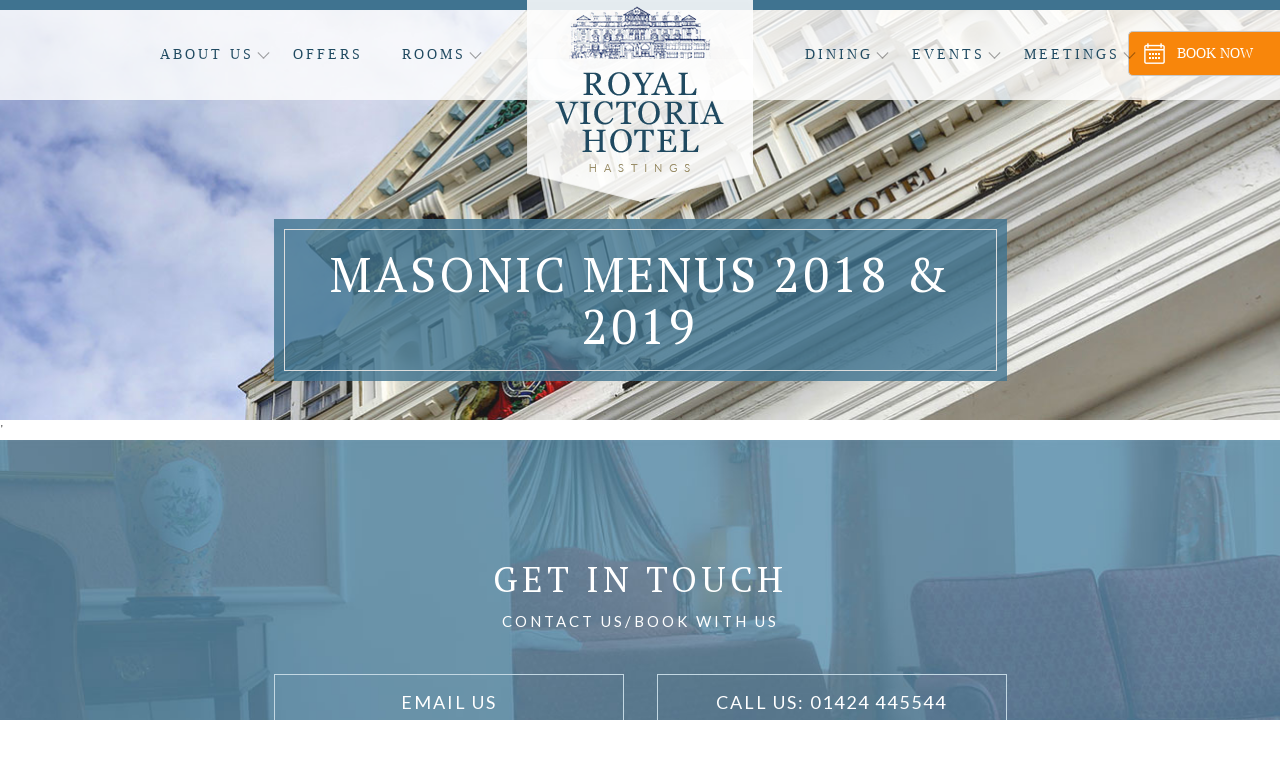

--- FILE ---
content_type: text/html; charset=UTF-8
request_url: https://royalvichotel.co.uk/events/masonic-weekends/masonic-menus-2018-2019/
body_size: 11484
content:
<!DOCTYPE html>
<html lang="en">
<head>
<meta charset="utf-8">
<meta http-equiv="X-UA-Compatible" content="IE=edge">
<meta name="viewport" content="width=device-width, initial-scale=1">
<link rel="shortcut icon" href="https://royalvichotel.co.uk/wp-content/themes/royal-victoria/favicon.ico"/>
<title>Masonic menus 2018 &amp; 2019 - Royal Victoria Hotel</title>
<link href='https://fonts.googleapis.com/css?family=Lato:400,300,300italic,400italic,700,700italic,900,900italic|PT+Serif:400,700,400italic,700italic' rel='stylesheet' type='text/css'>
<!-- Bootstrap -->
<link href="https://royalvichotel.co.uk/wp-content/themes/royal-victoria/css/bootstrap.css" rel="stylesheet">
<link href="https://royalvichotel.co.uk/wp-content/themes/royal-victoria/style.css" rel="stylesheet">
<link href="https://royalvichotel.co.uk/wp-content/themes/royal-victoria/css/flexslider.css" rel="stylesheet">
<!---->
<link href="https://royalvichotel.co.uk/wp-content/themes/royal-victoria/css/font-awesome/font-awesome.css" rel="stylesheet" />
 
<script src="https://ajax.googleapis.com/ajax/libs/jquery/1.11.1/jquery.min.js"></script>
<!--[if lt IE 9]>
  <script src="https://royalvichotel.co.uk/wp-content/themes/royal-victoria/js/html5shiv.min.js"></script>
  <script src="https://royalvichotel.co.uk/wp-content/themes/royal-victoria/js/respond.min.js"></script>
<![endif]-->
<meta name='robots' content='index, follow, max-image-preview:large, max-snippet:-1, max-video-preview:-1' />

	<!-- This site is optimized with the Yoast SEO plugin v26.8 - https://yoast.com/product/yoast-seo-wordpress/ -->
	<link rel="canonical" href="https://royalvichotel.co.uk/events/masonic-weekends/masonic-menus-2018-2019/" />
	<meta property="og:locale" content="en_US" />
	<meta property="og:type" content="article" />
	<meta property="og:title" content="Masonic menus 2018 &amp; 2019 - Royal Victoria Hotel" />
	<meta property="og:description" content="Masonic menus 2018 &amp; 2019" />
	<meta property="og:url" content="https://royalvichotel.co.uk/events/masonic-weekends/masonic-menus-2018-2019/" />
	<meta property="og:site_name" content="Royal Victoria Hotel" />
	<meta name="twitter:card" content="summary_large_image" />
	<script type="application/ld+json" class="yoast-schema-graph">{"@context":"https://schema.org","@graph":[{"@type":"WebPage","@id":"https://royalvichotel.co.uk/events/masonic-weekends/masonic-menus-2018-2019/","url":"https://royalvichotel.co.uk/events/masonic-weekends/masonic-menus-2018-2019/","name":"Masonic menus 2018 & 2019 - Royal Victoria Hotel","isPartOf":{"@id":"https://royalvichotel.co.uk/#website"},"primaryImageOfPage":{"@id":"https://royalvichotel.co.uk/events/masonic-weekends/masonic-menus-2018-2019/#primaryimage"},"image":{"@id":"https://royalvichotel.co.uk/events/masonic-weekends/masonic-menus-2018-2019/#primaryimage"},"thumbnailUrl":"","datePublished":"2018-04-25T11:01:00+00:00","breadcrumb":{"@id":"https://royalvichotel.co.uk/events/masonic-weekends/masonic-menus-2018-2019/#breadcrumb"},"inLanguage":"en-US","potentialAction":[{"@type":"ReadAction","target":["https://royalvichotel.co.uk/events/masonic-weekends/masonic-menus-2018-2019/"]}]},{"@type":"ImageObject","inLanguage":"en-US","@id":"https://royalvichotel.co.uk/events/masonic-weekends/masonic-menus-2018-2019/#primaryimage","url":"","contentUrl":""},{"@type":"BreadcrumbList","@id":"https://royalvichotel.co.uk/events/masonic-weekends/masonic-menus-2018-2019/#breadcrumb","itemListElement":[{"@type":"ListItem","position":1,"name":"Home","item":"https://royalvichotel.co.uk/"},{"@type":"ListItem","position":2,"name":"Events","item":"https://royalvichotel.co.uk/events/"},{"@type":"ListItem","position":3,"name":"Masonic Weekends","item":"https://royalvichotel.co.uk/events/masonic-weekends/"},{"@type":"ListItem","position":4,"name":"Masonic menus 2018 &#038; 2019"}]},{"@type":"WebSite","@id":"https://royalvichotel.co.uk/#website","url":"https://royalvichotel.co.uk/","name":"Royal Victoria Hotel","description":"","potentialAction":[{"@type":"SearchAction","target":{"@type":"EntryPoint","urlTemplate":"https://royalvichotel.co.uk/?s={search_term_string}"},"query-input":{"@type":"PropertyValueSpecification","valueRequired":true,"valueName":"search_term_string"}}],"inLanguage":"en-US"}]}</script>
	<!-- / Yoast SEO plugin. -->


<link rel="alternate" type="application/rss+xml" title="Royal Victoria Hotel &raquo; Masonic menus 2018 &#038; 2019 Comments Feed" href="https://royalvichotel.co.uk/events/masonic-weekends/masonic-menus-2018-2019/feed/" />
<link rel="alternate" title="oEmbed (JSON)" type="application/json+oembed" href="https://royalvichotel.co.uk/wp-json/oembed/1.0/embed?url=https%3A%2F%2Froyalvichotel.co.uk%2Fevents%2Fmasonic-weekends%2Fmasonic-menus-2018-2019%2F" />
<link rel="alternate" title="oEmbed (XML)" type="text/xml+oembed" href="https://royalvichotel.co.uk/wp-json/oembed/1.0/embed?url=https%3A%2F%2Froyalvichotel.co.uk%2Fevents%2Fmasonic-weekends%2Fmasonic-menus-2018-2019%2F&#038;format=xml" />
		<!-- This site uses the Google Analytics by MonsterInsights plugin v8.18 - Using Analytics tracking - https://www.monsterinsights.com/ -->
		<!-- Note: MonsterInsights is not currently configured on this site. The site owner needs to authenticate with Google Analytics in the MonsterInsights settings panel. -->
					<!-- No tracking code set -->
				<!-- / Google Analytics by MonsterInsights -->
		<style id='wp-img-auto-sizes-contain-inline-css' type='text/css'>
img:is([sizes=auto i],[sizes^="auto," i]){contain-intrinsic-size:3000px 1500px}
/*# sourceURL=wp-img-auto-sizes-contain-inline-css */
</style>
<style id='wp-emoji-styles-inline-css' type='text/css'>

	img.wp-smiley, img.emoji {
		display: inline !important;
		border: none !important;
		box-shadow: none !important;
		height: 1em !important;
		width: 1em !important;
		margin: 0 0.07em !important;
		vertical-align: -0.1em !important;
		background: none !important;
		padding: 0 !important;
	}
/*# sourceURL=wp-emoji-styles-inline-css */
</style>
<style id='wp-block-library-inline-css' type='text/css'>
:root{--wp-block-synced-color:#7a00df;--wp-block-synced-color--rgb:122,0,223;--wp-bound-block-color:var(--wp-block-synced-color);--wp-editor-canvas-background:#ddd;--wp-admin-theme-color:#007cba;--wp-admin-theme-color--rgb:0,124,186;--wp-admin-theme-color-darker-10:#006ba1;--wp-admin-theme-color-darker-10--rgb:0,107,160.5;--wp-admin-theme-color-darker-20:#005a87;--wp-admin-theme-color-darker-20--rgb:0,90,135;--wp-admin-border-width-focus:2px}@media (min-resolution:192dpi){:root{--wp-admin-border-width-focus:1.5px}}.wp-element-button{cursor:pointer}:root .has-very-light-gray-background-color{background-color:#eee}:root .has-very-dark-gray-background-color{background-color:#313131}:root .has-very-light-gray-color{color:#eee}:root .has-very-dark-gray-color{color:#313131}:root .has-vivid-green-cyan-to-vivid-cyan-blue-gradient-background{background:linear-gradient(135deg,#00d084,#0693e3)}:root .has-purple-crush-gradient-background{background:linear-gradient(135deg,#34e2e4,#4721fb 50%,#ab1dfe)}:root .has-hazy-dawn-gradient-background{background:linear-gradient(135deg,#faaca8,#dad0ec)}:root .has-subdued-olive-gradient-background{background:linear-gradient(135deg,#fafae1,#67a671)}:root .has-atomic-cream-gradient-background{background:linear-gradient(135deg,#fdd79a,#004a59)}:root .has-nightshade-gradient-background{background:linear-gradient(135deg,#330968,#31cdcf)}:root .has-midnight-gradient-background{background:linear-gradient(135deg,#020381,#2874fc)}:root{--wp--preset--font-size--normal:16px;--wp--preset--font-size--huge:42px}.has-regular-font-size{font-size:1em}.has-larger-font-size{font-size:2.625em}.has-normal-font-size{font-size:var(--wp--preset--font-size--normal)}.has-huge-font-size{font-size:var(--wp--preset--font-size--huge)}.has-text-align-center{text-align:center}.has-text-align-left{text-align:left}.has-text-align-right{text-align:right}.has-fit-text{white-space:nowrap!important}#end-resizable-editor-section{display:none}.aligncenter{clear:both}.items-justified-left{justify-content:flex-start}.items-justified-center{justify-content:center}.items-justified-right{justify-content:flex-end}.items-justified-space-between{justify-content:space-between}.screen-reader-text{border:0;clip-path:inset(50%);height:1px;margin:-1px;overflow:hidden;padding:0;position:absolute;width:1px;word-wrap:normal!important}.screen-reader-text:focus{background-color:#ddd;clip-path:none;color:#444;display:block;font-size:1em;height:auto;left:5px;line-height:normal;padding:15px 23px 14px;text-decoration:none;top:5px;width:auto;z-index:100000}html :where(.has-border-color){border-style:solid}html :where([style*=border-top-color]){border-top-style:solid}html :where([style*=border-right-color]){border-right-style:solid}html :where([style*=border-bottom-color]){border-bottom-style:solid}html :where([style*=border-left-color]){border-left-style:solid}html :where([style*=border-width]){border-style:solid}html :where([style*=border-top-width]){border-top-style:solid}html :where([style*=border-right-width]){border-right-style:solid}html :where([style*=border-bottom-width]){border-bottom-style:solid}html :where([style*=border-left-width]){border-left-style:solid}html :where(img[class*=wp-image-]){height:auto;max-width:100%}:where(figure){margin:0 0 1em}html :where(.is-position-sticky){--wp-admin--admin-bar--position-offset:var(--wp-admin--admin-bar--height,0px)}@media screen and (max-width:600px){html :where(.is-position-sticky){--wp-admin--admin-bar--position-offset:0px}}

/*# sourceURL=wp-block-library-inline-css */
</style><style id='global-styles-inline-css' type='text/css'>
:root{--wp--preset--aspect-ratio--square: 1;--wp--preset--aspect-ratio--4-3: 4/3;--wp--preset--aspect-ratio--3-4: 3/4;--wp--preset--aspect-ratio--3-2: 3/2;--wp--preset--aspect-ratio--2-3: 2/3;--wp--preset--aspect-ratio--16-9: 16/9;--wp--preset--aspect-ratio--9-16: 9/16;--wp--preset--color--black: #000000;--wp--preset--color--cyan-bluish-gray: #abb8c3;--wp--preset--color--white: #ffffff;--wp--preset--color--pale-pink: #f78da7;--wp--preset--color--vivid-red: #cf2e2e;--wp--preset--color--luminous-vivid-orange: #ff6900;--wp--preset--color--luminous-vivid-amber: #fcb900;--wp--preset--color--light-green-cyan: #7bdcb5;--wp--preset--color--vivid-green-cyan: #00d084;--wp--preset--color--pale-cyan-blue: #8ed1fc;--wp--preset--color--vivid-cyan-blue: #0693e3;--wp--preset--color--vivid-purple: #9b51e0;--wp--preset--gradient--vivid-cyan-blue-to-vivid-purple: linear-gradient(135deg,rgb(6,147,227) 0%,rgb(155,81,224) 100%);--wp--preset--gradient--light-green-cyan-to-vivid-green-cyan: linear-gradient(135deg,rgb(122,220,180) 0%,rgb(0,208,130) 100%);--wp--preset--gradient--luminous-vivid-amber-to-luminous-vivid-orange: linear-gradient(135deg,rgb(252,185,0) 0%,rgb(255,105,0) 100%);--wp--preset--gradient--luminous-vivid-orange-to-vivid-red: linear-gradient(135deg,rgb(255,105,0) 0%,rgb(207,46,46) 100%);--wp--preset--gradient--very-light-gray-to-cyan-bluish-gray: linear-gradient(135deg,rgb(238,238,238) 0%,rgb(169,184,195) 100%);--wp--preset--gradient--cool-to-warm-spectrum: linear-gradient(135deg,rgb(74,234,220) 0%,rgb(151,120,209) 20%,rgb(207,42,186) 40%,rgb(238,44,130) 60%,rgb(251,105,98) 80%,rgb(254,248,76) 100%);--wp--preset--gradient--blush-light-purple: linear-gradient(135deg,rgb(255,206,236) 0%,rgb(152,150,240) 100%);--wp--preset--gradient--blush-bordeaux: linear-gradient(135deg,rgb(254,205,165) 0%,rgb(254,45,45) 50%,rgb(107,0,62) 100%);--wp--preset--gradient--luminous-dusk: linear-gradient(135deg,rgb(255,203,112) 0%,rgb(199,81,192) 50%,rgb(65,88,208) 100%);--wp--preset--gradient--pale-ocean: linear-gradient(135deg,rgb(255,245,203) 0%,rgb(182,227,212) 50%,rgb(51,167,181) 100%);--wp--preset--gradient--electric-grass: linear-gradient(135deg,rgb(202,248,128) 0%,rgb(113,206,126) 100%);--wp--preset--gradient--midnight: linear-gradient(135deg,rgb(2,3,129) 0%,rgb(40,116,252) 100%);--wp--preset--font-size--small: 13px;--wp--preset--font-size--medium: 20px;--wp--preset--font-size--large: 36px;--wp--preset--font-size--x-large: 42px;--wp--preset--spacing--20: 0.44rem;--wp--preset--spacing--30: 0.67rem;--wp--preset--spacing--40: 1rem;--wp--preset--spacing--50: 1.5rem;--wp--preset--spacing--60: 2.25rem;--wp--preset--spacing--70: 3.38rem;--wp--preset--spacing--80: 5.06rem;--wp--preset--shadow--natural: 6px 6px 9px rgba(0, 0, 0, 0.2);--wp--preset--shadow--deep: 12px 12px 50px rgba(0, 0, 0, 0.4);--wp--preset--shadow--sharp: 6px 6px 0px rgba(0, 0, 0, 0.2);--wp--preset--shadow--outlined: 6px 6px 0px -3px rgb(255, 255, 255), 6px 6px rgb(0, 0, 0);--wp--preset--shadow--crisp: 6px 6px 0px rgb(0, 0, 0);}:where(.is-layout-flex){gap: 0.5em;}:where(.is-layout-grid){gap: 0.5em;}body .is-layout-flex{display: flex;}.is-layout-flex{flex-wrap: wrap;align-items: center;}.is-layout-flex > :is(*, div){margin: 0;}body .is-layout-grid{display: grid;}.is-layout-grid > :is(*, div){margin: 0;}:where(.wp-block-columns.is-layout-flex){gap: 2em;}:where(.wp-block-columns.is-layout-grid){gap: 2em;}:where(.wp-block-post-template.is-layout-flex){gap: 1.25em;}:where(.wp-block-post-template.is-layout-grid){gap: 1.25em;}.has-black-color{color: var(--wp--preset--color--black) !important;}.has-cyan-bluish-gray-color{color: var(--wp--preset--color--cyan-bluish-gray) !important;}.has-white-color{color: var(--wp--preset--color--white) !important;}.has-pale-pink-color{color: var(--wp--preset--color--pale-pink) !important;}.has-vivid-red-color{color: var(--wp--preset--color--vivid-red) !important;}.has-luminous-vivid-orange-color{color: var(--wp--preset--color--luminous-vivid-orange) !important;}.has-luminous-vivid-amber-color{color: var(--wp--preset--color--luminous-vivid-amber) !important;}.has-light-green-cyan-color{color: var(--wp--preset--color--light-green-cyan) !important;}.has-vivid-green-cyan-color{color: var(--wp--preset--color--vivid-green-cyan) !important;}.has-pale-cyan-blue-color{color: var(--wp--preset--color--pale-cyan-blue) !important;}.has-vivid-cyan-blue-color{color: var(--wp--preset--color--vivid-cyan-blue) !important;}.has-vivid-purple-color{color: var(--wp--preset--color--vivid-purple) !important;}.has-black-background-color{background-color: var(--wp--preset--color--black) !important;}.has-cyan-bluish-gray-background-color{background-color: var(--wp--preset--color--cyan-bluish-gray) !important;}.has-white-background-color{background-color: var(--wp--preset--color--white) !important;}.has-pale-pink-background-color{background-color: var(--wp--preset--color--pale-pink) !important;}.has-vivid-red-background-color{background-color: var(--wp--preset--color--vivid-red) !important;}.has-luminous-vivid-orange-background-color{background-color: var(--wp--preset--color--luminous-vivid-orange) !important;}.has-luminous-vivid-amber-background-color{background-color: var(--wp--preset--color--luminous-vivid-amber) !important;}.has-light-green-cyan-background-color{background-color: var(--wp--preset--color--light-green-cyan) !important;}.has-vivid-green-cyan-background-color{background-color: var(--wp--preset--color--vivid-green-cyan) !important;}.has-pale-cyan-blue-background-color{background-color: var(--wp--preset--color--pale-cyan-blue) !important;}.has-vivid-cyan-blue-background-color{background-color: var(--wp--preset--color--vivid-cyan-blue) !important;}.has-vivid-purple-background-color{background-color: var(--wp--preset--color--vivid-purple) !important;}.has-black-border-color{border-color: var(--wp--preset--color--black) !important;}.has-cyan-bluish-gray-border-color{border-color: var(--wp--preset--color--cyan-bluish-gray) !important;}.has-white-border-color{border-color: var(--wp--preset--color--white) !important;}.has-pale-pink-border-color{border-color: var(--wp--preset--color--pale-pink) !important;}.has-vivid-red-border-color{border-color: var(--wp--preset--color--vivid-red) !important;}.has-luminous-vivid-orange-border-color{border-color: var(--wp--preset--color--luminous-vivid-orange) !important;}.has-luminous-vivid-amber-border-color{border-color: var(--wp--preset--color--luminous-vivid-amber) !important;}.has-light-green-cyan-border-color{border-color: var(--wp--preset--color--light-green-cyan) !important;}.has-vivid-green-cyan-border-color{border-color: var(--wp--preset--color--vivid-green-cyan) !important;}.has-pale-cyan-blue-border-color{border-color: var(--wp--preset--color--pale-cyan-blue) !important;}.has-vivid-cyan-blue-border-color{border-color: var(--wp--preset--color--vivid-cyan-blue) !important;}.has-vivid-purple-border-color{border-color: var(--wp--preset--color--vivid-purple) !important;}.has-vivid-cyan-blue-to-vivid-purple-gradient-background{background: var(--wp--preset--gradient--vivid-cyan-blue-to-vivid-purple) !important;}.has-light-green-cyan-to-vivid-green-cyan-gradient-background{background: var(--wp--preset--gradient--light-green-cyan-to-vivid-green-cyan) !important;}.has-luminous-vivid-amber-to-luminous-vivid-orange-gradient-background{background: var(--wp--preset--gradient--luminous-vivid-amber-to-luminous-vivid-orange) !important;}.has-luminous-vivid-orange-to-vivid-red-gradient-background{background: var(--wp--preset--gradient--luminous-vivid-orange-to-vivid-red) !important;}.has-very-light-gray-to-cyan-bluish-gray-gradient-background{background: var(--wp--preset--gradient--very-light-gray-to-cyan-bluish-gray) !important;}.has-cool-to-warm-spectrum-gradient-background{background: var(--wp--preset--gradient--cool-to-warm-spectrum) !important;}.has-blush-light-purple-gradient-background{background: var(--wp--preset--gradient--blush-light-purple) !important;}.has-blush-bordeaux-gradient-background{background: var(--wp--preset--gradient--blush-bordeaux) !important;}.has-luminous-dusk-gradient-background{background: var(--wp--preset--gradient--luminous-dusk) !important;}.has-pale-ocean-gradient-background{background: var(--wp--preset--gradient--pale-ocean) !important;}.has-electric-grass-gradient-background{background: var(--wp--preset--gradient--electric-grass) !important;}.has-midnight-gradient-background{background: var(--wp--preset--gradient--midnight) !important;}.has-small-font-size{font-size: var(--wp--preset--font-size--small) !important;}.has-medium-font-size{font-size: var(--wp--preset--font-size--medium) !important;}.has-large-font-size{font-size: var(--wp--preset--font-size--large) !important;}.has-x-large-font-size{font-size: var(--wp--preset--font-size--x-large) !important;}
/*# sourceURL=global-styles-inline-css */
</style>

<style id='classic-theme-styles-inline-css' type='text/css'>
/*! This file is auto-generated */
.wp-block-button__link{color:#fff;background-color:#32373c;border-radius:9999px;box-shadow:none;text-decoration:none;padding:calc(.667em + 2px) calc(1.333em + 2px);font-size:1.125em}.wp-block-file__button{background:#32373c;color:#fff;text-decoration:none}
/*# sourceURL=/wp-includes/css/classic-themes.min.css */
</style>
<link rel='stylesheet' id='contact-form-7-css' href='https://royalvichotel.co.uk/wp-content/plugins/contact-form-7/includes/css/styles.css?ver=6.1.4' type='text/css' media='all' />
<link rel='stylesheet' id='fancybox-css' href='https://royalvichotel.co.uk/wp-content/plugins/easy-fancybox/fancybox/1.5.4/jquery.fancybox.min.css?ver=6.9' type='text/css' media='screen' />
<style id='fancybox-inline-css' type='text/css'>
#fancybox-outer{background:#ffffff}#fancybox-content{background:#ffffff;border-color:#ffffff;color:#000000;}#fancybox-title,#fancybox-title-float-main{color:#fff}
/*# sourceURL=fancybox-inline-css */
</style>
<script type="text/javascript" src="https://royalvichotel.co.uk/wp-includes/js/jquery/jquery.min.js?ver=3.7.1" id="jquery-core-js"></script>
<script type="text/javascript" src="https://royalvichotel.co.uk/wp-includes/js/jquery/jquery-migrate.min.js?ver=3.4.1" id="jquery-migrate-js"></script>
<link rel="https://api.w.org/" href="https://royalvichotel.co.uk/wp-json/" /><link rel="alternate" title="JSON" type="application/json" href="https://royalvichotel.co.uk/wp-json/wp/v2/media/1435" /><link rel="EditURI" type="application/rsd+xml" title="RSD" href="https://royalvichotel.co.uk/xmlrpc.php?rsd" />
<link rel='shortlink' href='https://royalvichotel.co.uk/?p=1435' />
</head>
<body>
<div class="main">
	<!--header starts-->
	<header>
<a class="ibe book_btn" href="#" data-region="emea" data-channelcode="royalvictoriahotel" target="_blank">Book Now</a>
		<div class="container">
			<div class="row">
				<button class="button-nav-toggle"><i class="fa fa-bars"></i></button>
				<div class="logo">
					<a href="https://royalvichotel.co.uk/"><img src="https://royalvichotel.co.uk/wp-content/themes/royal-victoria/images/logo.png" alt="Royal Victoria Hotel" title="Royal Victoria Hotel" class="hidden-xs"/><img src="https://royalvichotel.co.uk/wp-content/themes/royal-victoria/images/logo_mobile.png" alt="Royal Victoria Hotel" title="Royal Victoria Hotel" class="visible-xs"/></a>
				</div>
				<div class="col-lg-12 col-md-12 col-sm-12 col-xs-12">
					<!--logo--> 
					<!--menu start-->
					<div class="menu_outer">
						<nav id="menu-wrap">
							<ul id="menu" class="menu"><li id="menu-item-100" class="home_menu menu-item menu-item-type-post_type menu-item-object-page menu-item-home menu-item-100"><a href="https://royalvichotel.co.uk/">Home</a></li>
<li id="menu-item-39" class="menu-item menu-item-type-post_type menu-item-object-page menu-item-has-children menu-item-39"><a href="https://royalvichotel.co.uk/about-us/">About Us</a>
<ul class="sub-menu">
	<li id="menu-item-1484" class="menu-item menu-item-type-post_type menu-item-object-page menu-item-1484"><a href="https://royalvichotel.co.uk/about-us/">Our Story</a></li>
	<li id="menu-item-119" class="menu-item menu-item-type-post_type menu-item-object-page menu-item-119"><a href="https://royalvichotel.co.uk/about-us/what-to-do/">What To Do</a></li>
	<li id="menu-item-118" class="menu-item menu-item-type-post_type menu-item-object-page menu-item-118"><a href="https://royalvichotel.co.uk/about-us/history/">History</a></li>
	<li id="menu-item-117" class="menu-item menu-item-type-post_type menu-item-object-page menu-item-117"><a href="https://royalvichotel.co.uk/about-us/car-parking/">Car Parking</a></li>
</ul>
</li>
<li id="menu-item-42" class="menu-item menu-item-type-post_type menu-item-object-page menu-item-42"><a href="https://royalvichotel.co.uk/packages/">OFFERS</a></li>
<li id="menu-item-475" class="rooms_menu menu-item menu-item-type-post_type menu-item-object-page menu-item-has-children menu-item-475"><a href="https://royalvichotel.co.uk/rooms/">Rooms</a>
<ul class="sub-menu">
	<li id="menu-item-279" class="menu-item menu-item-type-post_type menu-item-object-page menu-item-279"><a href="https://royalvichotel.co.uk/rooms/room-details/">Room Details</a></li>
	<li id="menu-item-190" class="menu-item menu-item-type-post_type menu-item-object-page menu-item-190"><a href="https://royalvichotel.co.uk/rooms/bedroom-gallery/">Bedroom Gallery</a></li>
	<li id="menu-item-1185" class="menu-item menu-item-type-post_type menu-item-object-page menu-item-1185"><a href="https://royalvichotel.co.uk/rooms/book-now/">Book Rooms</a></li>
</ul>
</li>
<li id="menu-item-48" class="dining_menu menu-item menu-item-type-post_type menu-item-object-page menu-item-has-children menu-item-48"><a href="https://royalvichotel.co.uk/dining/">Dining</a>
<ul class="sub-menu">
	<li id="menu-item-216" class="menu-item menu-item-type-post_type menu-item-object-page menu-item-216"><a href="https://royalvichotel.co.uk/dining/sea-terrace-restaurant/">Sea Terrace Restaurant</a></li>
	<li id="menu-item-218" class="menu-item menu-item-type-post_type menu-item-object-page menu-item-218"><a href="https://royalvichotel.co.uk/dining/piano-bar-menu/">Piano Bar Menu</a></li>
	<li id="menu-item-219" class="menu-item menu-item-type-post_type menu-item-object-page menu-item-219"><a href="https://royalvichotel.co.uk/dining/sunday-carvery/">Sunday Carvery</a></li>
	<li id="menu-item-220" class="menu-item menu-item-type-post_type menu-item-object-page menu-item-220"><a href="https://royalvichotel.co.uk/dining/wine-list/">Wine List</a></li>
	<li id="menu-item-222" class="menu-item menu-item-type-post_type menu-item-object-page menu-item-222"><a href="https://royalvichotel.co.uk/dining/afternoon-tea/">Afternoon Tea</a></li>
</ul>
</li>
<li id="menu-item-51" class="menu-item menu-item-type-post_type menu-item-object-page menu-item-has-children menu-item-51"><a href="https://royalvichotel.co.uk/events/">Events</a>
<ul class="sub-menu">
	<li id="menu-item-2129" class="menu-item menu-item-type-taxonomy menu-item-object-packages menu-item-2129"><a href="https://royalvichotel.co.uk/package/upcoming-events/">Upcoming Events</a></li>
	<li id="menu-item-168" class="menu-item menu-item-type-post_type menu-item-object-page menu-item-has-children menu-item-168"><a href="https://royalvichotel.co.uk/events/weddings/">Weddings</a>
	<ul class="sub-menu">
		<li id="menu-item-169" class="menu-item menu-item-type-post_type menu-item-object-page menu-item-169"><a href="https://royalvichotel.co.uk/events/weddings/civil-ceremonies/">Civil Ceremonies</a></li>
		<li id="menu-item-170" class="menu-item menu-item-type-post_type menu-item-object-page menu-item-170"><a href="https://royalvichotel.co.uk/events/weddings/wedding-breakfast-evening-reception/">Wedding Breakfast &#038; Evening Reception</a></li>
		<li id="menu-item-171" class="menu-item menu-item-type-post_type menu-item-object-page menu-item-171"><a href="https://royalvichotel.co.uk/events/weddings/wedding-brochure/">Wedding Brochure</a></li>
	</ul>
</li>
	<li id="menu-item-165" class="menu-item menu-item-type-post_type menu-item-object-page menu-item-165"><a href="https://royalvichotel.co.uk/events/masonic-weekends/">Masonic Weekends</a></li>
	<li id="menu-item-166" class="menu-item menu-item-type-post_type menu-item-object-page menu-item-166"><a href="https://royalvichotel.co.uk/events/funeral-wakes/">Funeral Wakes</a></li>
	<li id="menu-item-167" class="menu-item menu-item-type-post_type menu-item-object-page menu-item-167"><a href="https://royalvichotel.co.uk/events/club-awards-dinners/">Gala Dinners</a></li>
</ul>
</li>
<li id="menu-item-54" class="menu-item menu-item-type-post_type menu-item-object-page menu-item-has-children menu-item-54"><a href="https://royalvichotel.co.uk/meetings/">Meetings</a>
<ul class="sub-menu">
	<li id="menu-item-184" class="menu-item menu-item-type-post_type menu-item-object-page menu-item-184"><a href="https://royalvichotel.co.uk/meetings/room-capacities/">Room Hire</a></li>
	<li id="menu-item-330" class="menu-item menu-item-type-post_type menu-item-object-page menu-item-330"><a href="https://royalvichotel.co.uk/delegate-packages/">Delegate packages</a></li>
</ul>
</li>
</ul>						</nav>
					</div>
				</div>
			</div>
			<!--menu end-->
		</div>
	</header>
	<!--header end--> 
	<!--banner starts-->
		<div class="inner_banner_bg" >
		<div class="banner_middle">
			<div class="banner_caption">
				<div class="banner_caption_line">
					<h1>
										Masonic menus 2018 &#038; 2019										</h1>
				</div>
			</div>
		</div>
	</div>
		<!--banner end--> 
				
		
				
	<div class="clearfix"></div>	
	
	'


	<!--contact-->
	<div class="home_contact_bg inner_contact_bg ">
		<div class="container">
			<div class="row">
				<div class="col-lg-12 col-md-12 col-sm-12 col-xs-12">
										<h2>Get In touch</h2>
					<h4>Contact us/Book with us</h4>
					<a class="btn" href="http://www.royalvichotel.co.uk/contact-us/">Email Us</a> <a class="btn call_btn" href="tel:01424 445544">Call Us: 01424 445544</a>
					

<!--<a class="btn call_btn" href="tel:07876442919">Whatsapp Us: 07876442919</a>-->
					
					
									</div>
			</div>
		</div>
	</div>
	<!--contact--> 



  

	<!--follows us-->
	<div class="follows_bg">
		<div class="container">
			<div class="row">
				<div class="col-lg-12 col-md-12 col-sm-12 col-xs-12">
					<ul>
						<li> <a href="https://www.facebook.com/Royal-Victoria-Hotel-217887298644580/" target="_blank"><i class="fa fa-facebook"></i> <span>Facebook</span></a> </li>						<li> <a href="https://www.tripadvisor.co.uk/Hotel_Review-g11829986-d192612-Reviews-Royal_Victoria_Hotel-St_Leonards_on_Sea_Hastings_East_Sussex_England.html" target="_blank"><i class="fa fa-tripadvisor"></i> <span>TripAdvisor</span></a> </li>						<li> <a href="https://www.instagram.com/royal.vic.hotel/" target="_blank"><i class="fa fa-instagram" aria-hidden="true"></i> <span>Instagram</span></a> </li>						<li> <a href="https://twitter.com/royalvichotel" target="_blank"><i class="fa fa-twitter"></i> <span>Twitter</span></a> </li>						
					</ul>
				</div>
			</div>
		</div>
	</div>
	<!--follows us--> 
	<!--footer-->
	<footer>
		<div class="container">
			<div class="row">
				<div class="col-lg-6 col-md-6 col-sm-12 col-xs-12">
					<ul id="menu-footer-menu" class="ftr_menu"><li id="menu-item-57" class="menu-item menu-item-type-post_type menu-item-object-page menu-item-home menu-item-57"><a href="https://royalvichotel.co.uk/">Home</a></li>
<li id="menu-item-58" class="menu-item menu-item-type-post_type menu-item-object-page menu-item-58"><a href="https://royalvichotel.co.uk/events/">Events</a></li>
<li id="menu-item-67" class="menu-item menu-item-type-post_type menu-item-object-page menu-item-67"><a href="https://royalvichotel.co.uk/contact-us/">Contact Us</a></li>
<li id="menu-item-68" class="menu-item menu-item-type-post_type menu-item-object-page menu-item-68"><a href="https://royalvichotel.co.uk/policies/">Info</a></li>
<li id="menu-item-69" class="menu-item menu-item-type-post_type menu-item-object-page menu-item-69"><a href="https://royalvichotel.co.uk/recruitment/">Recruitment</a></li>
<li id="menu-item-70" class="menu-item menu-item-type-post_type menu-item-object-page menu-item-70"><a href="https://royalvichotel.co.uk/sitemap/">Sitemap</a></li>
</ul>				
					<div class="copy_txt">
						&copy; Copyright Royal Victoria Hotel 2026. <span>Website created by <a href="http://still-creative.co.uk/" target="_blank"><img src="https://royalvichotel.co.uk/wp-content/themes/royal-victoria/images/web_by.png" height="25" /></a></span>
					</div>
					<div class="small_txt hidden-xs">
						      
					</div>
				</div>
				<div class="col-lg-6 col-md-6 col-sm-12 col-xs-12 footer_right  hidden-xs">
					<div class="ftr_logo">
						<img width="76" height="65" class="attachment-full" style="max-width: 100%;" src="https://royalvichotel.co.uk/wp-content/uploads/2016/03/country_logo.png" /><img width="50" height="65" class="attachment-full" style="max-width: 100%;" src="https://royalvichotel.co.uk/wp-content/uploads/2016/03/aa_hotel.png" /><img width="57" height="70" class="attachment-full" style="max-width: 100%;" src="https://royalvichotel.co.uk/wp-content/uploads/2016/03/tripadvisor.png" /><img width="70" height="70" class="attachment-full" style="max-width: 100%;" src="https://royalvichotel.co.uk/wp-content/uploads/2019/12/FD-badge-3.png" />					</div>
					<div class="ftr_right ">
						<h3>Royal Victoria Hotel</h3><span>Marina</span><span>St Leonards On Sea</span><span>East Sussex</span><span>TN38 0BD</span>						<br>
						
						
					</div>
				</div>
			</div>
		</div>
	</footer>
	<!--footer--> 
</div>
<!--Mobile menu-->
<div class="menu_outer_mobile">
	<div class="menu">
		<nav class="nav-main">
			<div class="nav-container">
				<ul id="menu" class="menu"><li class="home_menu menu-item menu-item-type-post_type menu-item-object-page menu-item-home menu-item-100"><a href="https://royalvichotel.co.uk/">Home</a></li>
<li class="menu-item menu-item-type-post_type menu-item-object-page menu-item-has-children menu-item-39"><a href="https://royalvichotel.co.uk/about-us/">About Us</a>
<ul class="sub-menu">
	<li class="menu-item menu-item-type-post_type menu-item-object-page menu-item-1484"><a href="https://royalvichotel.co.uk/about-us/">Our Story</a></li>
	<li class="menu-item menu-item-type-post_type menu-item-object-page menu-item-119"><a href="https://royalvichotel.co.uk/about-us/what-to-do/">What To Do</a></li>
	<li class="menu-item menu-item-type-post_type menu-item-object-page menu-item-118"><a href="https://royalvichotel.co.uk/about-us/history/">History</a></li>
	<li class="menu-item menu-item-type-post_type menu-item-object-page menu-item-117"><a href="https://royalvichotel.co.uk/about-us/car-parking/">Car Parking</a></li>
</ul>
</li>
<li class="menu-item menu-item-type-post_type menu-item-object-page menu-item-42"><a href="https://royalvichotel.co.uk/packages/">OFFERS</a></li>
<li class="rooms_menu menu-item menu-item-type-post_type menu-item-object-page menu-item-has-children menu-item-475"><a href="https://royalvichotel.co.uk/rooms/">Rooms</a>
<ul class="sub-menu">
	<li class="menu-item menu-item-type-post_type menu-item-object-page menu-item-279"><a href="https://royalvichotel.co.uk/rooms/room-details/">Room Details</a></li>
	<li class="menu-item menu-item-type-post_type menu-item-object-page menu-item-190"><a href="https://royalvichotel.co.uk/rooms/bedroom-gallery/">Bedroom Gallery</a></li>
	<li class="menu-item menu-item-type-post_type menu-item-object-page menu-item-1185"><a href="https://royalvichotel.co.uk/rooms/book-now/">Book Rooms</a></li>
</ul>
</li>
<li class="dining_menu menu-item menu-item-type-post_type menu-item-object-page menu-item-has-children menu-item-48"><a href="https://royalvichotel.co.uk/dining/">Dining</a>
<ul class="sub-menu">
	<li class="menu-item menu-item-type-post_type menu-item-object-page menu-item-216"><a href="https://royalvichotel.co.uk/dining/sea-terrace-restaurant/">Sea Terrace Restaurant</a></li>
	<li class="menu-item menu-item-type-post_type menu-item-object-page menu-item-218"><a href="https://royalvichotel.co.uk/dining/piano-bar-menu/">Piano Bar Menu</a></li>
	<li class="menu-item menu-item-type-post_type menu-item-object-page menu-item-219"><a href="https://royalvichotel.co.uk/dining/sunday-carvery/">Sunday Carvery</a></li>
	<li class="menu-item menu-item-type-post_type menu-item-object-page menu-item-220"><a href="https://royalvichotel.co.uk/dining/wine-list/">Wine List</a></li>
	<li class="menu-item menu-item-type-post_type menu-item-object-page menu-item-222"><a href="https://royalvichotel.co.uk/dining/afternoon-tea/">Afternoon Tea</a></li>
</ul>
</li>
<li class="menu-item menu-item-type-post_type menu-item-object-page menu-item-has-children menu-item-51"><a href="https://royalvichotel.co.uk/events/">Events</a>
<ul class="sub-menu">
	<li class="menu-item menu-item-type-taxonomy menu-item-object-packages menu-item-2129"><a href="https://royalvichotel.co.uk/package/upcoming-events/">Upcoming Events</a></li>
	<li class="menu-item menu-item-type-post_type menu-item-object-page menu-item-has-children menu-item-168"><a href="https://royalvichotel.co.uk/events/weddings/">Weddings</a>
	<ul class="sub-menu">
		<li class="menu-item menu-item-type-post_type menu-item-object-page menu-item-169"><a href="https://royalvichotel.co.uk/events/weddings/civil-ceremonies/">Civil Ceremonies</a></li>
		<li class="menu-item menu-item-type-post_type menu-item-object-page menu-item-170"><a href="https://royalvichotel.co.uk/events/weddings/wedding-breakfast-evening-reception/">Wedding Breakfast &#038; Evening Reception</a></li>
		<li class="menu-item menu-item-type-post_type menu-item-object-page menu-item-171"><a href="https://royalvichotel.co.uk/events/weddings/wedding-brochure/">Wedding Brochure</a></li>
	</ul>
</li>
	<li class="menu-item menu-item-type-post_type menu-item-object-page menu-item-165"><a href="https://royalvichotel.co.uk/events/masonic-weekends/">Masonic Weekends</a></li>
	<li class="menu-item menu-item-type-post_type menu-item-object-page menu-item-166"><a href="https://royalvichotel.co.uk/events/funeral-wakes/">Funeral Wakes</a></li>
	<li class="menu-item menu-item-type-post_type menu-item-object-page menu-item-167"><a href="https://royalvichotel.co.uk/events/club-awards-dinners/">Gala Dinners</a></li>
</ul>
</li>
<li class="menu-item menu-item-type-post_type menu-item-object-page menu-item-has-children menu-item-54"><a href="https://royalvichotel.co.uk/meetings/">Meetings</a>
<ul class="sub-menu">
	<li class="menu-item menu-item-type-post_type menu-item-object-page menu-item-184"><a href="https://royalvichotel.co.uk/meetings/room-capacities/">Room Hire</a></li>
	<li class="menu-item menu-item-type-post_type menu-item-object-page menu-item-330"><a href="https://royalvichotel.co.uk/delegate-packages/">Delegate packages</a></li>
</ul>
</li>
</ul>					
			</div>
		</nav>
	</div>
</div>
<!--Mobile menu-->
<script src="https://royalvichotel.co.uk/wp-content/themes/royal-victoria/js/bootstrap.min.js"></script> 
<script src="https://royalvichotel.co.uk/wp-content/themes/royal-victoria/js/menu.js"></script> 
<script src="https://royalvichotel.co.uk/wp-content/themes/royal-victoria/js/jquery.flexslider.js"></script> 
<script src="https://royalvichotel.co.uk/wp-content/themes/royal-victoria/js/fxslider.js"></script> 
 <script src="https://royalvichotel.co.uk/wp-content/themes/royal-victoria/js/global.js"></script>


 


<script src="https://widget.siteminder.com/ibe.min.js"></script>
<script type="speculationrules">
{"prefetch":[{"source":"document","where":{"and":[{"href_matches":"/*"},{"not":{"href_matches":["/wp-*.php","/wp-admin/*","/wp-content/uploads/*","/wp-content/*","/wp-content/plugins/*","/wp-content/themes/royal-victoria/*","/*\\?(.+)"]}},{"not":{"selector_matches":"a[rel~=\"nofollow\"]"}},{"not":{"selector_matches":".no-prefetch, .no-prefetch a"}}]},"eagerness":"conservative"}]}
</script>
<script type="text/javascript" src="https://royalvichotel.co.uk/wp-includes/js/dist/hooks.min.js?ver=dd5603f07f9220ed27f1" id="wp-hooks-js"></script>
<script type="text/javascript" src="https://royalvichotel.co.uk/wp-includes/js/dist/i18n.min.js?ver=c26c3dc7bed366793375" id="wp-i18n-js"></script>
<script type="text/javascript" id="wp-i18n-js-after">
/* <![CDATA[ */
wp.i18n.setLocaleData( { 'text direction\u0004ltr': [ 'ltr' ] } );
//# sourceURL=wp-i18n-js-after
/* ]]> */
</script>
<script type="text/javascript" src="https://royalvichotel.co.uk/wp-content/plugins/contact-form-7/includes/swv/js/index.js?ver=6.1.4" id="swv-js"></script>
<script type="text/javascript" id="contact-form-7-js-before">
/* <![CDATA[ */
var wpcf7 = {
    "api": {
        "root": "https:\/\/royalvichotel.co.uk\/wp-json\/",
        "namespace": "contact-form-7\/v1"
    }
};
//# sourceURL=contact-form-7-js-before
/* ]]> */
</script>
<script type="text/javascript" src="https://royalvichotel.co.uk/wp-content/plugins/contact-form-7/includes/js/index.js?ver=6.1.4" id="contact-form-7-js"></script>
<script type="text/javascript" src="https://royalvichotel.co.uk/wp-content/plugins/easy-fancybox/vendor/purify.min.js?ver=6.9" id="fancybox-purify-js"></script>
<script type="text/javascript" id="jquery-fancybox-js-extra">
/* <![CDATA[ */
var efb_i18n = {"close":"Close","next":"Next","prev":"Previous","startSlideshow":"Start slideshow","toggleSize":"Toggle size"};
//# sourceURL=jquery-fancybox-js-extra
/* ]]> */
</script>
<script type="text/javascript" src="https://royalvichotel.co.uk/wp-content/plugins/easy-fancybox/fancybox/1.5.4/jquery.fancybox.min.js?ver=6.9" id="jquery-fancybox-js"></script>
<script type="text/javascript" id="jquery-fancybox-js-after">
/* <![CDATA[ */
var fb_timeout, fb_opts={'autoScale':true,'showCloseButton':true,'width':560,'height':340,'margin':20,'pixelRatio':'false','padding':10,'centerOnScroll':false,'enableEscapeButton':true,'speedIn':300,'speedOut':300,'overlayShow':true,'hideOnOverlayClick':true,'overlayColor':'#000','overlayOpacity':0.6,'minViewportWidth':320,'minVpHeight':320,'disableCoreLightbox':'true','enableBlockControls':'true','fancybox_openBlockControls':'true' };
if(typeof easy_fancybox_handler==='undefined'){
var easy_fancybox_handler=function(){
jQuery([".nolightbox","a.wp-block-file__button","a.pin-it-button","a[href*='pinterest.com\/pin\/create']","a[href*='facebook.com\/share']","a[href*='twitter.com\/share']"].join(',')).addClass('nofancybox');
jQuery('a.fancybox-close').on('click',function(e){e.preventDefault();jQuery.fancybox.close()});
/* IMG */
						var unlinkedImageBlocks=jQuery(".wp-block-image > img:not(.nofancybox,figure.nofancybox>img)");
						unlinkedImageBlocks.wrap(function() {
							var href = jQuery( this ).attr( "src" );
							return "<a href='" + href + "'></a>";
						});
var fb_IMG_select=jQuery('a[href*=".jpg" i]:not(.nofancybox,li.nofancybox>a,figure.nofancybox>a),area[href*=".jpg" i]:not(.nofancybox),a[href*=".png" i]:not(.nofancybox,li.nofancybox>a,figure.nofancybox>a),area[href*=".png" i]:not(.nofancybox),a[href*=".webp" i]:not(.nofancybox,li.nofancybox>a,figure.nofancybox>a),area[href*=".webp" i]:not(.nofancybox),a[href*=".jpeg" i]:not(.nofancybox,li.nofancybox>a,figure.nofancybox>a),area[href*=".jpeg" i]:not(.nofancybox)');
fb_IMG_select.addClass('fancybox image');
var fb_IMG_sections=jQuery('.gallery,.wp-block-gallery,.tiled-gallery,.wp-block-jetpack-tiled-gallery,.ngg-galleryoverview,.ngg-imagebrowser,.nextgen_pro_blog_gallery,.nextgen_pro_film,.nextgen_pro_horizontal_filmstrip,.ngg-pro-masonry-wrapper,.ngg-pro-mosaic-container,.nextgen_pro_sidescroll,.nextgen_pro_slideshow,.nextgen_pro_thumbnail_grid,.tiled-gallery');
fb_IMG_sections.each(function(){jQuery(this).find(fb_IMG_select).attr('rel','gallery-'+fb_IMG_sections.index(this));});
jQuery('a.fancybox,area.fancybox,.fancybox>a').each(function(){jQuery(this).fancybox(jQuery.extend(true,{},fb_opts,{'transition':'elastic','transitionIn':'elastic','transitionOut':'elastic','opacity':false,'hideOnContentClick':false,'titleShow':true,'titlePosition':'over','titleFromAlt':true,'showNavArrows':true,'enableKeyboardNav':true,'cyclic':false,'mouseWheel':'true','changeSpeed':250,'changeFade':300}))});
};};
jQuery(easy_fancybox_handler);jQuery(document).on('post-load',easy_fancybox_handler);

//# sourceURL=jquery-fancybox-js-after
/* ]]> */
</script>
<script type="text/javascript" src="https://royalvichotel.co.uk/wp-content/plugins/easy-fancybox/vendor/jquery.easing.min.js?ver=1.4.1" id="jquery-easing-js"></script>
<script type="text/javascript" src="https://royalvichotel.co.uk/wp-content/plugins/easy-fancybox/vendor/jquery.mousewheel.min.js?ver=3.1.13" id="jquery-mousewheel-js"></script>
<script type="text/javascript" src="https://www.google.com/recaptcha/api.js?render=6LeeXKMUAAAAAP_ETbzU9lcRNfrff7KbNWJyyq8p&amp;ver=3.0" id="google-recaptcha-js"></script>
<script type="text/javascript" src="https://royalvichotel.co.uk/wp-includes/js/dist/vendor/wp-polyfill.min.js?ver=3.15.0" id="wp-polyfill-js"></script>
<script type="text/javascript" id="wpcf7-recaptcha-js-before">
/* <![CDATA[ */
var wpcf7_recaptcha = {
    "sitekey": "6LeeXKMUAAAAAP_ETbzU9lcRNfrff7KbNWJyyq8p",
    "actions": {
        "homepage": "homepage",
        "contactform": "contactform"
    }
};
//# sourceURL=wpcf7-recaptcha-js-before
/* ]]> */
</script>
<script type="text/javascript" src="https://royalvichotel.co.uk/wp-content/plugins/contact-form-7/modules/recaptcha/index.js?ver=6.1.4" id="wpcf7-recaptcha-js"></script>
<script id="wp-emoji-settings" type="application/json">
{"baseUrl":"https://s.w.org/images/core/emoji/17.0.2/72x72/","ext":".png","svgUrl":"https://s.w.org/images/core/emoji/17.0.2/svg/","svgExt":".svg","source":{"concatemoji":"https://royalvichotel.co.uk/wp-includes/js/wp-emoji-release.min.js?ver=6.9"}}
</script>
<script type="module">
/* <![CDATA[ */
/*! This file is auto-generated */
const a=JSON.parse(document.getElementById("wp-emoji-settings").textContent),o=(window._wpemojiSettings=a,"wpEmojiSettingsSupports"),s=["flag","emoji"];function i(e){try{var t={supportTests:e,timestamp:(new Date).valueOf()};sessionStorage.setItem(o,JSON.stringify(t))}catch(e){}}function c(e,t,n){e.clearRect(0,0,e.canvas.width,e.canvas.height),e.fillText(t,0,0);t=new Uint32Array(e.getImageData(0,0,e.canvas.width,e.canvas.height).data);e.clearRect(0,0,e.canvas.width,e.canvas.height),e.fillText(n,0,0);const a=new Uint32Array(e.getImageData(0,0,e.canvas.width,e.canvas.height).data);return t.every((e,t)=>e===a[t])}function p(e,t){e.clearRect(0,0,e.canvas.width,e.canvas.height),e.fillText(t,0,0);var n=e.getImageData(16,16,1,1);for(let e=0;e<n.data.length;e++)if(0!==n.data[e])return!1;return!0}function u(e,t,n,a){switch(t){case"flag":return n(e,"\ud83c\udff3\ufe0f\u200d\u26a7\ufe0f","\ud83c\udff3\ufe0f\u200b\u26a7\ufe0f")?!1:!n(e,"\ud83c\udde8\ud83c\uddf6","\ud83c\udde8\u200b\ud83c\uddf6")&&!n(e,"\ud83c\udff4\udb40\udc67\udb40\udc62\udb40\udc65\udb40\udc6e\udb40\udc67\udb40\udc7f","\ud83c\udff4\u200b\udb40\udc67\u200b\udb40\udc62\u200b\udb40\udc65\u200b\udb40\udc6e\u200b\udb40\udc67\u200b\udb40\udc7f");case"emoji":return!a(e,"\ud83e\u1fac8")}return!1}function f(e,t,n,a){let r;const o=(r="undefined"!=typeof WorkerGlobalScope&&self instanceof WorkerGlobalScope?new OffscreenCanvas(300,150):document.createElement("canvas")).getContext("2d",{willReadFrequently:!0}),s=(o.textBaseline="top",o.font="600 32px Arial",{});return e.forEach(e=>{s[e]=t(o,e,n,a)}),s}function r(e){var t=document.createElement("script");t.src=e,t.defer=!0,document.head.appendChild(t)}a.supports={everything:!0,everythingExceptFlag:!0},new Promise(t=>{let n=function(){try{var e=JSON.parse(sessionStorage.getItem(o));if("object"==typeof e&&"number"==typeof e.timestamp&&(new Date).valueOf()<e.timestamp+604800&&"object"==typeof e.supportTests)return e.supportTests}catch(e){}return null}();if(!n){if("undefined"!=typeof Worker&&"undefined"!=typeof OffscreenCanvas&&"undefined"!=typeof URL&&URL.createObjectURL&&"undefined"!=typeof Blob)try{var e="postMessage("+f.toString()+"("+[JSON.stringify(s),u.toString(),c.toString(),p.toString()].join(",")+"));",a=new Blob([e],{type:"text/javascript"});const r=new Worker(URL.createObjectURL(a),{name:"wpTestEmojiSupports"});return void(r.onmessage=e=>{i(n=e.data),r.terminate(),t(n)})}catch(e){}i(n=f(s,u,c,p))}t(n)}).then(e=>{for(const n in e)a.supports[n]=e[n],a.supports.everything=a.supports.everything&&a.supports[n],"flag"!==n&&(a.supports.everythingExceptFlag=a.supports.everythingExceptFlag&&a.supports[n]);var t;a.supports.everythingExceptFlag=a.supports.everythingExceptFlag&&!a.supports.flag,a.supports.everything||((t=a.source||{}).concatemoji?r(t.concatemoji):t.wpemoji&&t.twemoji&&(r(t.twemoji),r(t.wpemoji)))});
//# sourceURL=https://royalvichotel.co.uk/wp-includes/js/wp-emoji-loader.min.js
/* ]]> */
</script>
</body>
</html>

--- FILE ---
content_type: text/html; charset=utf-8
request_url: https://www.google.com/recaptcha/api2/anchor?ar=1&k=6LeeXKMUAAAAAP_ETbzU9lcRNfrff7KbNWJyyq8p&co=aHR0cHM6Ly9yb3lhbHZpY2hvdGVsLmNvLnVrOjQ0Mw..&hl=en&v=PoyoqOPhxBO7pBk68S4YbpHZ&size=invisible&anchor-ms=20000&execute-ms=30000&cb=6y0qhmnnoblb
body_size: 48339
content:
<!DOCTYPE HTML><html dir="ltr" lang="en"><head><meta http-equiv="Content-Type" content="text/html; charset=UTF-8">
<meta http-equiv="X-UA-Compatible" content="IE=edge">
<title>reCAPTCHA</title>
<style type="text/css">
/* cyrillic-ext */
@font-face {
  font-family: 'Roboto';
  font-style: normal;
  font-weight: 400;
  font-stretch: 100%;
  src: url(//fonts.gstatic.com/s/roboto/v48/KFO7CnqEu92Fr1ME7kSn66aGLdTylUAMa3GUBHMdazTgWw.woff2) format('woff2');
  unicode-range: U+0460-052F, U+1C80-1C8A, U+20B4, U+2DE0-2DFF, U+A640-A69F, U+FE2E-FE2F;
}
/* cyrillic */
@font-face {
  font-family: 'Roboto';
  font-style: normal;
  font-weight: 400;
  font-stretch: 100%;
  src: url(//fonts.gstatic.com/s/roboto/v48/KFO7CnqEu92Fr1ME7kSn66aGLdTylUAMa3iUBHMdazTgWw.woff2) format('woff2');
  unicode-range: U+0301, U+0400-045F, U+0490-0491, U+04B0-04B1, U+2116;
}
/* greek-ext */
@font-face {
  font-family: 'Roboto';
  font-style: normal;
  font-weight: 400;
  font-stretch: 100%;
  src: url(//fonts.gstatic.com/s/roboto/v48/KFO7CnqEu92Fr1ME7kSn66aGLdTylUAMa3CUBHMdazTgWw.woff2) format('woff2');
  unicode-range: U+1F00-1FFF;
}
/* greek */
@font-face {
  font-family: 'Roboto';
  font-style: normal;
  font-weight: 400;
  font-stretch: 100%;
  src: url(//fonts.gstatic.com/s/roboto/v48/KFO7CnqEu92Fr1ME7kSn66aGLdTylUAMa3-UBHMdazTgWw.woff2) format('woff2');
  unicode-range: U+0370-0377, U+037A-037F, U+0384-038A, U+038C, U+038E-03A1, U+03A3-03FF;
}
/* math */
@font-face {
  font-family: 'Roboto';
  font-style: normal;
  font-weight: 400;
  font-stretch: 100%;
  src: url(//fonts.gstatic.com/s/roboto/v48/KFO7CnqEu92Fr1ME7kSn66aGLdTylUAMawCUBHMdazTgWw.woff2) format('woff2');
  unicode-range: U+0302-0303, U+0305, U+0307-0308, U+0310, U+0312, U+0315, U+031A, U+0326-0327, U+032C, U+032F-0330, U+0332-0333, U+0338, U+033A, U+0346, U+034D, U+0391-03A1, U+03A3-03A9, U+03B1-03C9, U+03D1, U+03D5-03D6, U+03F0-03F1, U+03F4-03F5, U+2016-2017, U+2034-2038, U+203C, U+2040, U+2043, U+2047, U+2050, U+2057, U+205F, U+2070-2071, U+2074-208E, U+2090-209C, U+20D0-20DC, U+20E1, U+20E5-20EF, U+2100-2112, U+2114-2115, U+2117-2121, U+2123-214F, U+2190, U+2192, U+2194-21AE, U+21B0-21E5, U+21F1-21F2, U+21F4-2211, U+2213-2214, U+2216-22FF, U+2308-230B, U+2310, U+2319, U+231C-2321, U+2336-237A, U+237C, U+2395, U+239B-23B7, U+23D0, U+23DC-23E1, U+2474-2475, U+25AF, U+25B3, U+25B7, U+25BD, U+25C1, U+25CA, U+25CC, U+25FB, U+266D-266F, U+27C0-27FF, U+2900-2AFF, U+2B0E-2B11, U+2B30-2B4C, U+2BFE, U+3030, U+FF5B, U+FF5D, U+1D400-1D7FF, U+1EE00-1EEFF;
}
/* symbols */
@font-face {
  font-family: 'Roboto';
  font-style: normal;
  font-weight: 400;
  font-stretch: 100%;
  src: url(//fonts.gstatic.com/s/roboto/v48/KFO7CnqEu92Fr1ME7kSn66aGLdTylUAMaxKUBHMdazTgWw.woff2) format('woff2');
  unicode-range: U+0001-000C, U+000E-001F, U+007F-009F, U+20DD-20E0, U+20E2-20E4, U+2150-218F, U+2190, U+2192, U+2194-2199, U+21AF, U+21E6-21F0, U+21F3, U+2218-2219, U+2299, U+22C4-22C6, U+2300-243F, U+2440-244A, U+2460-24FF, U+25A0-27BF, U+2800-28FF, U+2921-2922, U+2981, U+29BF, U+29EB, U+2B00-2BFF, U+4DC0-4DFF, U+FFF9-FFFB, U+10140-1018E, U+10190-1019C, U+101A0, U+101D0-101FD, U+102E0-102FB, U+10E60-10E7E, U+1D2C0-1D2D3, U+1D2E0-1D37F, U+1F000-1F0FF, U+1F100-1F1AD, U+1F1E6-1F1FF, U+1F30D-1F30F, U+1F315, U+1F31C, U+1F31E, U+1F320-1F32C, U+1F336, U+1F378, U+1F37D, U+1F382, U+1F393-1F39F, U+1F3A7-1F3A8, U+1F3AC-1F3AF, U+1F3C2, U+1F3C4-1F3C6, U+1F3CA-1F3CE, U+1F3D4-1F3E0, U+1F3ED, U+1F3F1-1F3F3, U+1F3F5-1F3F7, U+1F408, U+1F415, U+1F41F, U+1F426, U+1F43F, U+1F441-1F442, U+1F444, U+1F446-1F449, U+1F44C-1F44E, U+1F453, U+1F46A, U+1F47D, U+1F4A3, U+1F4B0, U+1F4B3, U+1F4B9, U+1F4BB, U+1F4BF, U+1F4C8-1F4CB, U+1F4D6, U+1F4DA, U+1F4DF, U+1F4E3-1F4E6, U+1F4EA-1F4ED, U+1F4F7, U+1F4F9-1F4FB, U+1F4FD-1F4FE, U+1F503, U+1F507-1F50B, U+1F50D, U+1F512-1F513, U+1F53E-1F54A, U+1F54F-1F5FA, U+1F610, U+1F650-1F67F, U+1F687, U+1F68D, U+1F691, U+1F694, U+1F698, U+1F6AD, U+1F6B2, U+1F6B9-1F6BA, U+1F6BC, U+1F6C6-1F6CF, U+1F6D3-1F6D7, U+1F6E0-1F6EA, U+1F6F0-1F6F3, U+1F6F7-1F6FC, U+1F700-1F7FF, U+1F800-1F80B, U+1F810-1F847, U+1F850-1F859, U+1F860-1F887, U+1F890-1F8AD, U+1F8B0-1F8BB, U+1F8C0-1F8C1, U+1F900-1F90B, U+1F93B, U+1F946, U+1F984, U+1F996, U+1F9E9, U+1FA00-1FA6F, U+1FA70-1FA7C, U+1FA80-1FA89, U+1FA8F-1FAC6, U+1FACE-1FADC, U+1FADF-1FAE9, U+1FAF0-1FAF8, U+1FB00-1FBFF;
}
/* vietnamese */
@font-face {
  font-family: 'Roboto';
  font-style: normal;
  font-weight: 400;
  font-stretch: 100%;
  src: url(//fonts.gstatic.com/s/roboto/v48/KFO7CnqEu92Fr1ME7kSn66aGLdTylUAMa3OUBHMdazTgWw.woff2) format('woff2');
  unicode-range: U+0102-0103, U+0110-0111, U+0128-0129, U+0168-0169, U+01A0-01A1, U+01AF-01B0, U+0300-0301, U+0303-0304, U+0308-0309, U+0323, U+0329, U+1EA0-1EF9, U+20AB;
}
/* latin-ext */
@font-face {
  font-family: 'Roboto';
  font-style: normal;
  font-weight: 400;
  font-stretch: 100%;
  src: url(//fonts.gstatic.com/s/roboto/v48/KFO7CnqEu92Fr1ME7kSn66aGLdTylUAMa3KUBHMdazTgWw.woff2) format('woff2');
  unicode-range: U+0100-02BA, U+02BD-02C5, U+02C7-02CC, U+02CE-02D7, U+02DD-02FF, U+0304, U+0308, U+0329, U+1D00-1DBF, U+1E00-1E9F, U+1EF2-1EFF, U+2020, U+20A0-20AB, U+20AD-20C0, U+2113, U+2C60-2C7F, U+A720-A7FF;
}
/* latin */
@font-face {
  font-family: 'Roboto';
  font-style: normal;
  font-weight: 400;
  font-stretch: 100%;
  src: url(//fonts.gstatic.com/s/roboto/v48/KFO7CnqEu92Fr1ME7kSn66aGLdTylUAMa3yUBHMdazQ.woff2) format('woff2');
  unicode-range: U+0000-00FF, U+0131, U+0152-0153, U+02BB-02BC, U+02C6, U+02DA, U+02DC, U+0304, U+0308, U+0329, U+2000-206F, U+20AC, U+2122, U+2191, U+2193, U+2212, U+2215, U+FEFF, U+FFFD;
}
/* cyrillic-ext */
@font-face {
  font-family: 'Roboto';
  font-style: normal;
  font-weight: 500;
  font-stretch: 100%;
  src: url(//fonts.gstatic.com/s/roboto/v48/KFO7CnqEu92Fr1ME7kSn66aGLdTylUAMa3GUBHMdazTgWw.woff2) format('woff2');
  unicode-range: U+0460-052F, U+1C80-1C8A, U+20B4, U+2DE0-2DFF, U+A640-A69F, U+FE2E-FE2F;
}
/* cyrillic */
@font-face {
  font-family: 'Roboto';
  font-style: normal;
  font-weight: 500;
  font-stretch: 100%;
  src: url(//fonts.gstatic.com/s/roboto/v48/KFO7CnqEu92Fr1ME7kSn66aGLdTylUAMa3iUBHMdazTgWw.woff2) format('woff2');
  unicode-range: U+0301, U+0400-045F, U+0490-0491, U+04B0-04B1, U+2116;
}
/* greek-ext */
@font-face {
  font-family: 'Roboto';
  font-style: normal;
  font-weight: 500;
  font-stretch: 100%;
  src: url(//fonts.gstatic.com/s/roboto/v48/KFO7CnqEu92Fr1ME7kSn66aGLdTylUAMa3CUBHMdazTgWw.woff2) format('woff2');
  unicode-range: U+1F00-1FFF;
}
/* greek */
@font-face {
  font-family: 'Roboto';
  font-style: normal;
  font-weight: 500;
  font-stretch: 100%;
  src: url(//fonts.gstatic.com/s/roboto/v48/KFO7CnqEu92Fr1ME7kSn66aGLdTylUAMa3-UBHMdazTgWw.woff2) format('woff2');
  unicode-range: U+0370-0377, U+037A-037F, U+0384-038A, U+038C, U+038E-03A1, U+03A3-03FF;
}
/* math */
@font-face {
  font-family: 'Roboto';
  font-style: normal;
  font-weight: 500;
  font-stretch: 100%;
  src: url(//fonts.gstatic.com/s/roboto/v48/KFO7CnqEu92Fr1ME7kSn66aGLdTylUAMawCUBHMdazTgWw.woff2) format('woff2');
  unicode-range: U+0302-0303, U+0305, U+0307-0308, U+0310, U+0312, U+0315, U+031A, U+0326-0327, U+032C, U+032F-0330, U+0332-0333, U+0338, U+033A, U+0346, U+034D, U+0391-03A1, U+03A3-03A9, U+03B1-03C9, U+03D1, U+03D5-03D6, U+03F0-03F1, U+03F4-03F5, U+2016-2017, U+2034-2038, U+203C, U+2040, U+2043, U+2047, U+2050, U+2057, U+205F, U+2070-2071, U+2074-208E, U+2090-209C, U+20D0-20DC, U+20E1, U+20E5-20EF, U+2100-2112, U+2114-2115, U+2117-2121, U+2123-214F, U+2190, U+2192, U+2194-21AE, U+21B0-21E5, U+21F1-21F2, U+21F4-2211, U+2213-2214, U+2216-22FF, U+2308-230B, U+2310, U+2319, U+231C-2321, U+2336-237A, U+237C, U+2395, U+239B-23B7, U+23D0, U+23DC-23E1, U+2474-2475, U+25AF, U+25B3, U+25B7, U+25BD, U+25C1, U+25CA, U+25CC, U+25FB, U+266D-266F, U+27C0-27FF, U+2900-2AFF, U+2B0E-2B11, U+2B30-2B4C, U+2BFE, U+3030, U+FF5B, U+FF5D, U+1D400-1D7FF, U+1EE00-1EEFF;
}
/* symbols */
@font-face {
  font-family: 'Roboto';
  font-style: normal;
  font-weight: 500;
  font-stretch: 100%;
  src: url(//fonts.gstatic.com/s/roboto/v48/KFO7CnqEu92Fr1ME7kSn66aGLdTylUAMaxKUBHMdazTgWw.woff2) format('woff2');
  unicode-range: U+0001-000C, U+000E-001F, U+007F-009F, U+20DD-20E0, U+20E2-20E4, U+2150-218F, U+2190, U+2192, U+2194-2199, U+21AF, U+21E6-21F0, U+21F3, U+2218-2219, U+2299, U+22C4-22C6, U+2300-243F, U+2440-244A, U+2460-24FF, U+25A0-27BF, U+2800-28FF, U+2921-2922, U+2981, U+29BF, U+29EB, U+2B00-2BFF, U+4DC0-4DFF, U+FFF9-FFFB, U+10140-1018E, U+10190-1019C, U+101A0, U+101D0-101FD, U+102E0-102FB, U+10E60-10E7E, U+1D2C0-1D2D3, U+1D2E0-1D37F, U+1F000-1F0FF, U+1F100-1F1AD, U+1F1E6-1F1FF, U+1F30D-1F30F, U+1F315, U+1F31C, U+1F31E, U+1F320-1F32C, U+1F336, U+1F378, U+1F37D, U+1F382, U+1F393-1F39F, U+1F3A7-1F3A8, U+1F3AC-1F3AF, U+1F3C2, U+1F3C4-1F3C6, U+1F3CA-1F3CE, U+1F3D4-1F3E0, U+1F3ED, U+1F3F1-1F3F3, U+1F3F5-1F3F7, U+1F408, U+1F415, U+1F41F, U+1F426, U+1F43F, U+1F441-1F442, U+1F444, U+1F446-1F449, U+1F44C-1F44E, U+1F453, U+1F46A, U+1F47D, U+1F4A3, U+1F4B0, U+1F4B3, U+1F4B9, U+1F4BB, U+1F4BF, U+1F4C8-1F4CB, U+1F4D6, U+1F4DA, U+1F4DF, U+1F4E3-1F4E6, U+1F4EA-1F4ED, U+1F4F7, U+1F4F9-1F4FB, U+1F4FD-1F4FE, U+1F503, U+1F507-1F50B, U+1F50D, U+1F512-1F513, U+1F53E-1F54A, U+1F54F-1F5FA, U+1F610, U+1F650-1F67F, U+1F687, U+1F68D, U+1F691, U+1F694, U+1F698, U+1F6AD, U+1F6B2, U+1F6B9-1F6BA, U+1F6BC, U+1F6C6-1F6CF, U+1F6D3-1F6D7, U+1F6E0-1F6EA, U+1F6F0-1F6F3, U+1F6F7-1F6FC, U+1F700-1F7FF, U+1F800-1F80B, U+1F810-1F847, U+1F850-1F859, U+1F860-1F887, U+1F890-1F8AD, U+1F8B0-1F8BB, U+1F8C0-1F8C1, U+1F900-1F90B, U+1F93B, U+1F946, U+1F984, U+1F996, U+1F9E9, U+1FA00-1FA6F, U+1FA70-1FA7C, U+1FA80-1FA89, U+1FA8F-1FAC6, U+1FACE-1FADC, U+1FADF-1FAE9, U+1FAF0-1FAF8, U+1FB00-1FBFF;
}
/* vietnamese */
@font-face {
  font-family: 'Roboto';
  font-style: normal;
  font-weight: 500;
  font-stretch: 100%;
  src: url(//fonts.gstatic.com/s/roboto/v48/KFO7CnqEu92Fr1ME7kSn66aGLdTylUAMa3OUBHMdazTgWw.woff2) format('woff2');
  unicode-range: U+0102-0103, U+0110-0111, U+0128-0129, U+0168-0169, U+01A0-01A1, U+01AF-01B0, U+0300-0301, U+0303-0304, U+0308-0309, U+0323, U+0329, U+1EA0-1EF9, U+20AB;
}
/* latin-ext */
@font-face {
  font-family: 'Roboto';
  font-style: normal;
  font-weight: 500;
  font-stretch: 100%;
  src: url(//fonts.gstatic.com/s/roboto/v48/KFO7CnqEu92Fr1ME7kSn66aGLdTylUAMa3KUBHMdazTgWw.woff2) format('woff2');
  unicode-range: U+0100-02BA, U+02BD-02C5, U+02C7-02CC, U+02CE-02D7, U+02DD-02FF, U+0304, U+0308, U+0329, U+1D00-1DBF, U+1E00-1E9F, U+1EF2-1EFF, U+2020, U+20A0-20AB, U+20AD-20C0, U+2113, U+2C60-2C7F, U+A720-A7FF;
}
/* latin */
@font-face {
  font-family: 'Roboto';
  font-style: normal;
  font-weight: 500;
  font-stretch: 100%;
  src: url(//fonts.gstatic.com/s/roboto/v48/KFO7CnqEu92Fr1ME7kSn66aGLdTylUAMa3yUBHMdazQ.woff2) format('woff2');
  unicode-range: U+0000-00FF, U+0131, U+0152-0153, U+02BB-02BC, U+02C6, U+02DA, U+02DC, U+0304, U+0308, U+0329, U+2000-206F, U+20AC, U+2122, U+2191, U+2193, U+2212, U+2215, U+FEFF, U+FFFD;
}
/* cyrillic-ext */
@font-face {
  font-family: 'Roboto';
  font-style: normal;
  font-weight: 900;
  font-stretch: 100%;
  src: url(//fonts.gstatic.com/s/roboto/v48/KFO7CnqEu92Fr1ME7kSn66aGLdTylUAMa3GUBHMdazTgWw.woff2) format('woff2');
  unicode-range: U+0460-052F, U+1C80-1C8A, U+20B4, U+2DE0-2DFF, U+A640-A69F, U+FE2E-FE2F;
}
/* cyrillic */
@font-face {
  font-family: 'Roboto';
  font-style: normal;
  font-weight: 900;
  font-stretch: 100%;
  src: url(//fonts.gstatic.com/s/roboto/v48/KFO7CnqEu92Fr1ME7kSn66aGLdTylUAMa3iUBHMdazTgWw.woff2) format('woff2');
  unicode-range: U+0301, U+0400-045F, U+0490-0491, U+04B0-04B1, U+2116;
}
/* greek-ext */
@font-face {
  font-family: 'Roboto';
  font-style: normal;
  font-weight: 900;
  font-stretch: 100%;
  src: url(//fonts.gstatic.com/s/roboto/v48/KFO7CnqEu92Fr1ME7kSn66aGLdTylUAMa3CUBHMdazTgWw.woff2) format('woff2');
  unicode-range: U+1F00-1FFF;
}
/* greek */
@font-face {
  font-family: 'Roboto';
  font-style: normal;
  font-weight: 900;
  font-stretch: 100%;
  src: url(//fonts.gstatic.com/s/roboto/v48/KFO7CnqEu92Fr1ME7kSn66aGLdTylUAMa3-UBHMdazTgWw.woff2) format('woff2');
  unicode-range: U+0370-0377, U+037A-037F, U+0384-038A, U+038C, U+038E-03A1, U+03A3-03FF;
}
/* math */
@font-face {
  font-family: 'Roboto';
  font-style: normal;
  font-weight: 900;
  font-stretch: 100%;
  src: url(//fonts.gstatic.com/s/roboto/v48/KFO7CnqEu92Fr1ME7kSn66aGLdTylUAMawCUBHMdazTgWw.woff2) format('woff2');
  unicode-range: U+0302-0303, U+0305, U+0307-0308, U+0310, U+0312, U+0315, U+031A, U+0326-0327, U+032C, U+032F-0330, U+0332-0333, U+0338, U+033A, U+0346, U+034D, U+0391-03A1, U+03A3-03A9, U+03B1-03C9, U+03D1, U+03D5-03D6, U+03F0-03F1, U+03F4-03F5, U+2016-2017, U+2034-2038, U+203C, U+2040, U+2043, U+2047, U+2050, U+2057, U+205F, U+2070-2071, U+2074-208E, U+2090-209C, U+20D0-20DC, U+20E1, U+20E5-20EF, U+2100-2112, U+2114-2115, U+2117-2121, U+2123-214F, U+2190, U+2192, U+2194-21AE, U+21B0-21E5, U+21F1-21F2, U+21F4-2211, U+2213-2214, U+2216-22FF, U+2308-230B, U+2310, U+2319, U+231C-2321, U+2336-237A, U+237C, U+2395, U+239B-23B7, U+23D0, U+23DC-23E1, U+2474-2475, U+25AF, U+25B3, U+25B7, U+25BD, U+25C1, U+25CA, U+25CC, U+25FB, U+266D-266F, U+27C0-27FF, U+2900-2AFF, U+2B0E-2B11, U+2B30-2B4C, U+2BFE, U+3030, U+FF5B, U+FF5D, U+1D400-1D7FF, U+1EE00-1EEFF;
}
/* symbols */
@font-face {
  font-family: 'Roboto';
  font-style: normal;
  font-weight: 900;
  font-stretch: 100%;
  src: url(//fonts.gstatic.com/s/roboto/v48/KFO7CnqEu92Fr1ME7kSn66aGLdTylUAMaxKUBHMdazTgWw.woff2) format('woff2');
  unicode-range: U+0001-000C, U+000E-001F, U+007F-009F, U+20DD-20E0, U+20E2-20E4, U+2150-218F, U+2190, U+2192, U+2194-2199, U+21AF, U+21E6-21F0, U+21F3, U+2218-2219, U+2299, U+22C4-22C6, U+2300-243F, U+2440-244A, U+2460-24FF, U+25A0-27BF, U+2800-28FF, U+2921-2922, U+2981, U+29BF, U+29EB, U+2B00-2BFF, U+4DC0-4DFF, U+FFF9-FFFB, U+10140-1018E, U+10190-1019C, U+101A0, U+101D0-101FD, U+102E0-102FB, U+10E60-10E7E, U+1D2C0-1D2D3, U+1D2E0-1D37F, U+1F000-1F0FF, U+1F100-1F1AD, U+1F1E6-1F1FF, U+1F30D-1F30F, U+1F315, U+1F31C, U+1F31E, U+1F320-1F32C, U+1F336, U+1F378, U+1F37D, U+1F382, U+1F393-1F39F, U+1F3A7-1F3A8, U+1F3AC-1F3AF, U+1F3C2, U+1F3C4-1F3C6, U+1F3CA-1F3CE, U+1F3D4-1F3E0, U+1F3ED, U+1F3F1-1F3F3, U+1F3F5-1F3F7, U+1F408, U+1F415, U+1F41F, U+1F426, U+1F43F, U+1F441-1F442, U+1F444, U+1F446-1F449, U+1F44C-1F44E, U+1F453, U+1F46A, U+1F47D, U+1F4A3, U+1F4B0, U+1F4B3, U+1F4B9, U+1F4BB, U+1F4BF, U+1F4C8-1F4CB, U+1F4D6, U+1F4DA, U+1F4DF, U+1F4E3-1F4E6, U+1F4EA-1F4ED, U+1F4F7, U+1F4F9-1F4FB, U+1F4FD-1F4FE, U+1F503, U+1F507-1F50B, U+1F50D, U+1F512-1F513, U+1F53E-1F54A, U+1F54F-1F5FA, U+1F610, U+1F650-1F67F, U+1F687, U+1F68D, U+1F691, U+1F694, U+1F698, U+1F6AD, U+1F6B2, U+1F6B9-1F6BA, U+1F6BC, U+1F6C6-1F6CF, U+1F6D3-1F6D7, U+1F6E0-1F6EA, U+1F6F0-1F6F3, U+1F6F7-1F6FC, U+1F700-1F7FF, U+1F800-1F80B, U+1F810-1F847, U+1F850-1F859, U+1F860-1F887, U+1F890-1F8AD, U+1F8B0-1F8BB, U+1F8C0-1F8C1, U+1F900-1F90B, U+1F93B, U+1F946, U+1F984, U+1F996, U+1F9E9, U+1FA00-1FA6F, U+1FA70-1FA7C, U+1FA80-1FA89, U+1FA8F-1FAC6, U+1FACE-1FADC, U+1FADF-1FAE9, U+1FAF0-1FAF8, U+1FB00-1FBFF;
}
/* vietnamese */
@font-face {
  font-family: 'Roboto';
  font-style: normal;
  font-weight: 900;
  font-stretch: 100%;
  src: url(//fonts.gstatic.com/s/roboto/v48/KFO7CnqEu92Fr1ME7kSn66aGLdTylUAMa3OUBHMdazTgWw.woff2) format('woff2');
  unicode-range: U+0102-0103, U+0110-0111, U+0128-0129, U+0168-0169, U+01A0-01A1, U+01AF-01B0, U+0300-0301, U+0303-0304, U+0308-0309, U+0323, U+0329, U+1EA0-1EF9, U+20AB;
}
/* latin-ext */
@font-face {
  font-family: 'Roboto';
  font-style: normal;
  font-weight: 900;
  font-stretch: 100%;
  src: url(//fonts.gstatic.com/s/roboto/v48/KFO7CnqEu92Fr1ME7kSn66aGLdTylUAMa3KUBHMdazTgWw.woff2) format('woff2');
  unicode-range: U+0100-02BA, U+02BD-02C5, U+02C7-02CC, U+02CE-02D7, U+02DD-02FF, U+0304, U+0308, U+0329, U+1D00-1DBF, U+1E00-1E9F, U+1EF2-1EFF, U+2020, U+20A0-20AB, U+20AD-20C0, U+2113, U+2C60-2C7F, U+A720-A7FF;
}
/* latin */
@font-face {
  font-family: 'Roboto';
  font-style: normal;
  font-weight: 900;
  font-stretch: 100%;
  src: url(//fonts.gstatic.com/s/roboto/v48/KFO7CnqEu92Fr1ME7kSn66aGLdTylUAMa3yUBHMdazQ.woff2) format('woff2');
  unicode-range: U+0000-00FF, U+0131, U+0152-0153, U+02BB-02BC, U+02C6, U+02DA, U+02DC, U+0304, U+0308, U+0329, U+2000-206F, U+20AC, U+2122, U+2191, U+2193, U+2212, U+2215, U+FEFF, U+FFFD;
}

</style>
<link rel="stylesheet" type="text/css" href="https://www.gstatic.com/recaptcha/releases/PoyoqOPhxBO7pBk68S4YbpHZ/styles__ltr.css">
<script nonce="TZsd1ri8PmJ5Ps1F9zOhDw" type="text/javascript">window['__recaptcha_api'] = 'https://www.google.com/recaptcha/api2/';</script>
<script type="text/javascript" src="https://www.gstatic.com/recaptcha/releases/PoyoqOPhxBO7pBk68S4YbpHZ/recaptcha__en.js" nonce="TZsd1ri8PmJ5Ps1F9zOhDw">
      
    </script></head>
<body><div id="rc-anchor-alert" class="rc-anchor-alert"></div>
<input type="hidden" id="recaptcha-token" value="[base64]">
<script type="text/javascript" nonce="TZsd1ri8PmJ5Ps1F9zOhDw">
      recaptcha.anchor.Main.init("[\x22ainput\x22,[\x22bgdata\x22,\x22\x22,\[base64]/[base64]/[base64]/ZyhXLGgpOnEoW04sMjEsbF0sVywwKSxoKSxmYWxzZSxmYWxzZSl9Y2F0Y2goayl7RygzNTgsVyk/[base64]/[base64]/[base64]/[base64]/[base64]/[base64]/[base64]/bmV3IEJbT10oRFswXSk6dz09Mj9uZXcgQltPXShEWzBdLERbMV0pOnc9PTM/bmV3IEJbT10oRFswXSxEWzFdLERbMl0pOnc9PTQ/[base64]/[base64]/[base64]/[base64]/[base64]\\u003d\x22,\[base64]\\u003d\x22,\x22RGMWw5rDusKRT8OSwp1pUEDCv19aanvDjMOLw67DmRnCgwnDsVHCvsO9JjloXsKAcT9hwqgJwqPCscObPcKDOsKbHj9ewpPCmWkGBcKEw4TCksK/[base64]/DjVxcw4dawq5ew6Ewwo7DmA09ZcK6S8Ovw63ClMOQw7Vtwp7Du8O1woPDm1M3wrURw4vDsy7CgXHDklbCmVTCk8Oiw4bDpcONS0VXwq8rwoHDk1LCgsKFwr7DjBV8GUHDrMOdVm0NIcK4ewozwpbDuzHCs8KXCnvCgcOyNcOZw7DClMO/w4fDnsK+wqvChHJSwrsvHsKow5IVwpBBwpzCsjTDnsOAfgTCksORe0PDu8OUfXNEEMOYbMKHwpHCrMORw4/DhU4aFU7DocKTwq16wpvDlFTCp8K+w5XDg8OtwqMVw6jDvsKafQnDiQh+JyHDqhNLw4pRAlPDozvCqcKwezHDi8KHwpQXEBpHC8OlK8KJw53Dp8KBwrPCtnopVkLCqMOuO8KPwoBZe3LCicKgwqvDszgbRBjDhMOtRsKNwqPCkzFOwo94wp7CsMOSXsOsw4/CjE7CiTE6w5rDmBxGwr3DhcK/wrDCjcKqSsOkwpzCmkTCoUrCn2F3w6nDjnrCu8KEAnY+UMOgw5DDlyJ9NTjDi8O+HMKmwrHDhyTDnsOBK8OUJmJVRcOjR8OgbCUYXsOcJ8KAwoHCiMKOwovDvQRKw55Hw6/Dr8O5OMKfdcK+DcOOI8OkZ8K7w47Dh33Cgl3DkG5uA8KMw5zCk8OfwqTDu8KwQMOTwoPDt3ArNjrCog3DmxNrOcKSw5bDvwDDt3YVLMO1wqtfwq12UgPCvks5bsKkwp3Ci8OEw4Fae8KVB8K4w7xGwoc/[base64]/PH/CocKBwpgIwpJIYkFiw4XDg0NRwpBZw4/DmQ4vbTtLw4Mwwq/DjWMIw799w7jDsA/Dg8OVSsOLw7PDjcK5SMOAw5leaMKIwoQ+wpJLw6fDnsOJL3MqwrTCgMOHwr8Uw4TCryfDtsK7MyTDoDdhwqbCusONw5dZw4Yee8KAVyRBCl5nH8KpMcKlwp06XDfCqMOXI3XCn8OewrHCscKDw4U0eMKQe8OGJsOJQHIkw4cpGArCrcKSw5cew4dEXCVHwo/DkjjDosODw6hYwqBHfMKZCcKHwpYBw7g7wrbDsCvDk8KnGQtCwrbDgjHChEfClHrDkw3DgifCi8OVwp1HWsOme0VmO8KlUMKEQBxhBl/CpSHDisKJw4LCrg56wqsqY3Ajw648w69IwqzCqlvCjQdLw4VdWEHCncOKw5/CtcO7a19XW8OIGkcrw5pNV8KaBMOAIcKaw69Lw5rDrMOew5NNw6Rmd8Kpw4nCoWLCsBh9wqXCoMOoIcKUwrRgCQ3CjR/CsMKKB8O+PcKxBwDCvUwcEcK+w4PCpcOMwpBpw5zCm8K4KMO8I2l/[base64]/DigEGwq5eSikpw7TDhF7Com0JM14WwqzDsw8Ww653wo9Ew55eD8KAwr7Dh1rDusO4w4/Dj8OCw7pyDMOywpsKw5IDwq8NWcOaC8OPw47DtsKbw47Dr2PCi8ORw5vDisKcw69waUAvwpnCuUzDs8KHdFJoR8OYaTFmw4vDqsOSw6DDshlUwro4w7RTwrTDjcKIPWQqw7fDoMO0dMO9w4NsNwbCm8ODLHMTw5R0aMKhwp3Drh/CtGfCsMOqNU/DpsOXw7nDmsOXTFTCvcOlw7MiYHvCqcKwwrBQwrLCs3tWZkLDtQnClcOUcynCqcKKAU5SBMOZFcKlNMOHwqYmw7zCtSdfHsKnJcKjOcOXF8OPSxjCgW/CmGfDtMKiA8OwFsKZw7RFdMKkSMObwp0JwrkVNH8uZsOoVz7Cp8KvwpLDnMK8w5jDvsO1M8KKRMOcUMOkHcO0wqJxwrDCt3XCkkl5RXXChsK1TWrDjhcubknDnWkowqscJsKweHbCjxJSwqEZwqTCkg/DgcOKw5JAw5gEw7IjVRjDn8OJwp1HdVp/wqLCtXLCh8K+LcO3XcO5woPCkjp9HBdnTWrCqnbDu3vDsWPCog8qbTBic8KhOBXCvE/CsWzDhsKtw5HDicOFCsKmw6MQY8KZa8Odwo/[base64]/DqcOow4rCicOOw6Zkw4TCr8OSw7XDkMOfJ0xUw4FNKMOIw5vDlinDrsOUw6I5wqBJRsOfS8K6NW7Dv8KnwqvDo1cbVT8xwpxsD8Kuw7jCuMKlXzYkwpVXMsKGbUPDgMK9wplIOMK+LX7Cl8K/WMKpLnx+ScKEQ3A7Iy5uwpPDjcOWasOdwq5LOR/[base64]/QMOefnkfw4fCsGNMwo0eTMK5byjCp8KmwpnCuMOSw5LDusOrLcKUJMOSw4fCngnDuMKZw6piZ0pqwqDDvcOKc8O0K8KaGMK3wrE+DVkqaCh5ZUnDkg/DqlXChsOBwpPCq3bDgMO0fcKIPcOdHDghwrQ5Dw8Wwo8PwoDCtMO5wp11dF3DusOHwqzCk1nCtcOawqRJYMOTwotzNMKbTBfCnCFIwodQUWPDmCLCpgTCt8O4KsKLEy/DvcOhwrzDsxZWw5rCs8O5wpbCocOZB8KsPk9QFcKiw65pCS7Cs0DCm1zDr8ONFEcfwptxJxkjAMK3wpPChsO8cn3CsCw2GQ8AIDzDmFwROhXDtlLDhgt4AB3ChMOSwqTCqMKJwpnCj3AFw6/Cv8K6wpIwAcOWRsKHw4RGw7ZRw6PDk8OhwqlzKlsoccKWRygKw7xdw5h1Rg1CcwrCuCnDuMKrwqQ9ZTo/wpfDt8Ojw4BswqfCgcOSwoNHTMOQaifDqiwwCTHDgXHDucOBwqwOwqNZLCdzwpHCmxp8BHJbYsKRw4HDjgrDiMKQCMObVRdze1vCmUfCq8Kxw6HChzfCkMKvP8KGw4ICw6XDn8O9w7RUNcO4AMOjw67DrXViFQDDhSHCvVPDpsKRecORIBU/w4JZAFbCp8KjAsKaw6UBwrcLw7s4wpLDksKHwrzDlUszD13Do8Ouw4LDqcOww6HDhC5+wrZ5w4LDrGTCqcKOY8O7wrfDkMKcRMOyVyQ7TcO/w4/DsivDhMKbZMKXw5lkwro4wrnDvcONw5XDnnzCv8K6H8Kewo7DlsKLQMKfwrsow4cww45iEMKMwqIxwrIfYE/DsEbCpMO8DsOgwpzDlxPCj0xzLmzDvcOMwq/CvcOmw7fCm8OwwrjDrSPCn3Y+wo4Tw5TDssKtwqLDlsOawpPCug7DkMOED35adTFkw4fDkQ/[base64]/[base64]/[base64]/CtkvCiUNswpTDgcOFwrZ7wrE/[base64]/w4jDjH7CmzpTw7ARw7Q6wplKw5XCvsKVw7LDn8OYwrADTjtyJH/CssKxwpYgfMKwY0Qiw5E9w5vDnMKjwo0zw458wpnCi8O8w4DCo8KLw4s7CHrDimTCtBUVw6wlw6E/w6rCmRdpwqgjRsO/[base64]/Dr8Oxw7YOw6jCvhfCncKxQsOkwoB1w6Vuw6RUCMO9YGfDgD9Sw6nChMO9R3XCnz1JwpYDOsO0w6vDnG/CssKfSCrDv8K6e1DDnsOhbQvCiGDDhXgnMMKVw5wwwrLDlnHCiMKkwofDscKgccOPwptlwp3Cv8KOwqUFw53CrMKKesOdw6kRX8OHUwB0w53CrsKtwr4OGXrDp2PCmCwZWHB/wpLCk8K5w53Dr8K5WcKMwobDtkoza8K7woldw5/Cs8OrFUvCq8K/[base64]/[base64]/[base64]/KEjDlcOYwpl0RG/Dq8OnBnrCqcO7dwnDpcK/wqx2woPDrGLDuShTw5c0EcO+woxlw7J+EsKiIHglayoKbsOmFVMDZcKzw5sBXy/Dkx/CuREiXjMBw5jCs8KnVsKUw7RgAsKCwo0pcw/CuEjCuEpLwrZ1wqLCmhHCmMOowr3DmALDuHfCgSoHDMOwcMK0wqs5U1HDkMKSMcKOwrPCthEyw6XDmsKyOwlKwpsHecKPw4Vfw77DqirDn1XDoWnDjy4uw4NNDw/CsC7DocKRw4FWWSvDnMKyQgUdwrPDtcKVw4DDvDhrccKIwoRcw6cRE8KUMsKRacKNwp0OKMO+XcKJRcO8w53Ck8KZZkgpcDYuNQlBw6RWwrDDqcOzY8OwElbDtcOTPBs1fsOxWcOiw4/Cu8OHcCRtwrzClSXDojDCgMOswobCqh1nwrp+LX7Coz3DpcKUwqwkNncieS7CmkLDvg7CgsKYNcKPw5TCpHI7wp7CuMOYVsKaRcKpwrpmOcKoF1tcacO+wqFDKwE5BMO6w65zFmZsw4TDuUo6w6nDl8KLGsO7b37Dt1ZnXHzDokZBVcODU8KWC8Omw6/[base64]/DkzTCrMOGfsKCRQ4nEDjDjwHDqcOICnEOPyl4cDnCsgtbJ0pTw5XDkMKYHsK9LDM7w5rCmFLDlwLChsO0w4vCnE8sQsOww6gsRsONHBbCvE/Ds8Kywrphw6zDsDPCqsOyYXc9wqXDpMO9YcOXKcOdwp3DkW/DqW4zWkTCiMOBwoHDkMKqMV/DkcOuwrXCqENQQXLClcOgFcKdHmjDq8O3P8OgLEPDqMOBGMKrSwPDncK9G8OFw65/wrdew6XCmcOsG8KSw6kKw6wISHfCvMOdVMKjwpfDqcO6wqFtwpDClsOHKxkRw5nDrcKnwqN1w6bCp8KPw40HwqbCj1bDhEp9MDZ9w58hwrDChnPCnxHCtltibGINZMO/[base64]/DnsOGbQtLUBHDvcO8bTXDmV3DkQtFw6BFJ8KOwoBjw7fDrnZPw5TDj8K7woMBEcKXwp3CnXfDtsKrw7oTHyJRw6PCqcOgwqXDqT4tWzokc3HDtMK9w7DCjsKhwq1Qw5h2w4zCtMOjwqZmR0rDr23Cp0QMWRHDs8O/[base64]/[base64]/[base64]/DkEXClirDtsKrw5gSaMKtwplpKRd2w4zDq3ZCVGoJVsKGX8OaKyvCiHfCm1gFGz0kwq7Ck2Y7BsKjL8KyQTzDj1JdEcOTw48bVsO5wpl3XMO1woTCgW4rfk1yWAtbHsKew4TDnMK8WsKcw7pNw6fCgCvCmWx5w5/[base64]/Cs3vCicOBFMO4cF3CkRIdw40RDmPDoMKIXsKfMx5zIsK/S3MXwoIMw5vCusOxEQ3Cu1pCw6XDisOnwrsDwpHDmsOfwqHDrWvDkyNvwojCvcOnwp43DHtpw5Vrw4Qxw5/[base64]/TsO9wrUmwqbDpic1H8OXIQlJccOfwqzDlH1Sw5dFclHDhRzDhBTCqjfDsMKvLMK6wrU8Mj5tw4Vpw7d+wrh7Y3/[base64]/ChcO9wpkcV37Cg8KawoRVR8OJw7vCs3/CjEd7wpl2w6IEwofCk0xjw5bDtVDDscOkWXUibmgTw4/[base64]/wo46WcKvw4Qawo7Ct8Oew55UEXB2STbDvMKjNT3CqsK1w5PChsKyw48RDMOvbjZ+KBvDkcO7wqVsd1/[base64]/w687w4rDpUzCtDNZfXQ3FgjChMKjwph4wo/DoybDosOpwrscw4/DtMKTHsKXNsKnCDrCjQ09w6fCq8KiwpzDhcO4L8OwJyFCwoh9AxnDpMOswrBCw7/DiXXDsEvCkMORXsOJwocGw550Ak3ConvClCFxXSTCqEfDlMKUNjTDs2Qhw5XCkcOjwqfCi2d5wr1/HmDDnA4CwozCkMOBCsOJPhA/GB/Dpg3CnsOPwp7DpcO4wrjDgcOXwoxaw6rCisO/QxUKwpNSwp3CgHPDi8OBw758W8OLw7A2EsKvw6JYw6hXL1/DuMOQJcOqS8OuwrbDksOUwrY0TCI5w6TDk0x/YELCn8OnBxlDwq7DocKHw7ErW8Kwb1ADPcOBGcOwwojDk8KBPsKCw5zDjMK2SsKmBMOAeTB5w4YcThQ/[base64]/DmsO/[base64]/DicOeCcK/w6oibcKtHhnDgcODw73DhFvDnEPDhVwAwrrCuU3Dk8OJQsO5CBpEPHDCksKjwqFow6hMw7ZRw47DlsK0cMKwUsOcwrVYfSsDTMOkdy8Fw6k8Q30Lw5lKwp9EdVouUAAMwr3DkhDCnEXDg8Oyw682w6HCvEPDt8OnRiDDmWVRwr/CuzxlemzDqAxUwrnDhV09w5XCvMOxw5PDtVvCoC/[base64]/JXE+b3k7w6slw5zChyrDr8KGelYFMwnDosKyw5kUw5dHTwDCvsO8wp3DmMO4w7jCpinDvsOxw7E8wqTDisKDw4xPVgvDqsKKYsKYHsK/[base64]/DoMOma8KyKmcwS17CuMK1w5vCrsKPwpnCk2XDgTVOw4oAc8Kww6nDvDDCtMK5UMKrYGHDg8OgdGp4wp7DjsOycWfCt0wlwpfDjgo6E3QlPBs6wqpDSTFbwqrCvwtSRUfDqnzCl8OTwqZEw4/DiMKwOcObwr4SwrjCjyRgwovDhkLCmRJIwp1qw5xSJcO+NcOPV8KRw4h/[base64]/IVbCg0DDo8O7w6rDnm3CnsOFL07CucKnATvDg8Oiw68lc8OVwrTCvk3Du8OHHsKlVsOuw4LDqGfCkcKsQMOrw5TDvBdOw4J7eMOBwrHDm0Z8wrkGwr/DnXTDiCVXw4vCmHrChggXEMK0IknCqW9/BsK/DXkSAMKCKMKRSQrCqgLDp8OaYF5GwqpDwrsqQMKMw6rCpMKfeHDCjsOUwrRYw7Elw51dWhLCsMO6wqAYw6XDuiXComDCjsOwOsK/[base64]/CucOwHznCpMKzVQ/DsMO2UMKuFMKcEsOjw4HDhDnDucKxwo9LTsO9bMKABhkXVsOAwoXDqMK1w74aw57DgTjChcO0OSfDg8KxJ1J/wobDq8Ktwog6wqLCvh7CjMKJw6Fsw5/CkcKmM8KEwpUiJVslLi7Ds8OvO8KkwojCkk7DgsKEwpHCtcKWwozDqxZ5KwTCpBvCjHQHCgFkwqMwSsKzHUxyw7PCvhLDjHvCgcK/PsKcwpcSf8Ovwq/CkGfCtCohw7rCjcKmZyMXwrPDsWA3dsO3LXLDgMKkO8KRwqpawpAawrdEw6LDrDjDnsKjw64Bwo3CrcKIw4sJYyfChQ7Cm8Orw6dLw5/ChW/CusOhwq7CsH9DQ8KMw5dcw6JKwq1zQV7CpkYxeGbClsOVwpjDu0VKwo5fw7Eyw7TDo8OxL8KtYWbDlMOUw5rDqcOdHcKAUSPDgwZGRsKZcG9Ow6/[base64]/[base64]/CjcKiIFHDusOawp7DjcOtDHZ3w7QwAzhPAx7DjAJtWH5swq3DnmgMd2ZLE8OawqbCrsKxwqfDvGNMFz3Cq8KzJcKeAsKdw5/CoiMSw7FCbE3CmAMOwqPCvjMBw6/DnTzDrcOgasKcw5U9w7cLwoITwox7wrhEw73CqQM6DMOXUcOPBhHCu1rCgiV8RzoQw5hlw48Lw6xpw6x0w6vChMKeTcKJwpnCswlwwrg6wojChyQqwoxCw6XCs8OyFR3CnxBqHMOdwpR/wo89wr7Ci3PDgcO0w4svQx1gwpArwphLwoIzHUo3wpvDqMKYKMOLw7rCl2YQwqYYaDVzw47CjcKcw69VwqLDmgI6w4bDjBt1FcOFVcOPw7zCnHYdwq/DqTQZD1/CpyQew6Ybw6TDgBZ7wpAREhPCjcKBw53CoVLDrsO/wrALZ8KeM8KsVzF/wrvDuCzCsMK6WDJVIBtpez7CqRk8X3wew6Z9dTgLQcKVwrItwq/[base64]/wrZeFsOuM2xtw5/ChMOFw4Bvw4zDjHjCvcOeeBVmcA4+wokNXMKew7XDnB45w7DChh8pdhvDtMK7w7bChMOfw5cUwonDqnJUwprCjMOZDsK9wqIAwp7Dpg/DqcOJNA9hFsKHwrURSWExwpQDHW42EcOHKcOLwoLDv8OBU08NMSZqL8KQwodQw7NZOizDjg0rw4XCqGUEw7kRw6XCll1EI1/ChcOCw6BjKsOewrTDuFrDqcO7wpvDjMO8TMO4w4DCoGwDwqNYdsKtw7nCgcOjAGYew6PDnmHChcORFwrDjsOLwoTDk8KEwofDhwDDrcK2w6/CrU8eO2QCEj5FTMKDN0sTTVsiGSTDo27Doht7w6HDuSMCOcOUw74XwpHCqTvDv1LDrMKFw6g4DnMtEcO1exnCgcOxBQLDnMOow5pOwqwJJ8O3w5d9RcOaQBNVT8OgwprDrxFGw7fCjhfDrTHCvkrDhsOuw5BJwonCuwHDlnd3wrQxw5/[base64]/w53CmQ5LTsKfw4hZwrwuwopbJ3EjNUoLFMKkwr/[base64]/wrUPwoBzK03Dp8OLPQVmwpbCjk/CigTCt1nCrjbDscOow4FOwpMOw7RNdAnCiHXDhjTDn8OMdSIASMO1X2wNTE/DpG8xFg7DkVVpOMOaw5o5BTxNbDPDjcKVAUNBwqDDtyrDhcKOw64tF2nDjMONPk3DvDQ2dMKFQE4Jw5zCkkPDuMKpw4ZMw71OE8O3VyPChMOtwrkwenvDg8KYcFPDisKSBcOiwpDCnTIKwoHCv01ww6w0EcOQPVbDh3PDnQ/CscKgH8O+wpYsd8OrOsKeAMOybcKgTUPDuBlgUsOxYsKuCRcowq3DgcOOwq01H8OMTHbDmcOXw4fCrwE4VMKtw7dMwrAIwrHCnXVCTcKEwr1OQ8O9wok0RmRDw4LDg8KIO8ONwonDn8K0O8KAFA/DmMOBw4VqwrLCocKswqTDtcOmYMOJJC0Hw7Ave8K2QMOfQi0mwqNzKSHDkhccC394w53CscKxw6dnw7DDicKgeDzCsH/CqsKiHcObw7zCqFTClcOdIsOFNMOsZ0snw5Axf8ONPsOVP8Osw7/DiD7Cv8KZwpdofsOlJ33DlHp5wqMMcMOFOwNVSsOIw7dWbHvDunHDnWLDtD/[base64]/wqrCnAEiwrPCisOxcsO7H8KywpDCvMKdPcOGwrRBw47DhcKiQxIgwprCtWB2w4JwPUQbwq3CpS/[base64]/CvR3CrVNVw7FfecKEw5FNTXEIw6LDrVRLBjnDpwTCssOpY21ww53CognDsl4Tw4V5wqfCncOawrpMWcKbB8KCVMODw7twwqzCjwU4HMKAIsKyw73CnsKgwqDDpsKQTMK/w7zCgMOMw4/[base64]/DjsODw6HDh27CgcOoD8OLNDrCssOtI8KowpgYHWtWEsK6f8KFdAAtJlzDnsK6wrLCoMKwwqUJw4YkFBrDg2XDvl/[base64]/CghTDmRoiAsKawoTDv0bDnSZTw7TDjcO8EQ7Cv8O+fsOOOgwXbDHCvwFHwq0gwpXDmwfCrxUowrvDqsKabcKcAMKyw7bDmMOgw5FxHcOVL8KoJVDCvgfDmmA/ByTCiMOLwqs/NVRXw77DjFM1ZGLCuG4AEcKXfVZGw7/DlSrDv3E7w7l6wp0AHRXDuMK1AHElKiZQw5bCuAFtwr/[base64]/wp4ow5vCnFZIw5V+JQBgCMKIAArCuMOjwoHDpH3CjAA7Q3g/P8KDEMOrwrrDvi1palrCrcOmEsOzR21rER0pw7DCjFIwEXZYw4/DqMOEw4JWwqfDviZDbi80w57DhwYZwrnDj8Ouw5xcw68tcWXCl8ONecOiwrglPMKWw6gLTRHDucO/R8OPf8K1czfClU7CqiTDrzjCssKKJ8OhHcKUCgLDswTCt1fDvMKbw4XDs8KGw5QvCsOow4pnawrDgG/DhVbCpgvCtjskL0vDqsOtw4TDvMKfwrXCgXlcZFnConp3f8KQw7nCtcKtwqzCrinCiwwddGAVNV05R1vDomDCkMKbwrbCjMK7LsO2wo/DoMKLY2/[base64]/DoQfCilUDw6V3wq/Ck8KuwosufcKZw64rw4xeLBE3w7N2LlYfw7TDpCHDn8OcMsO3MsO4KUEYcyl1wq3CvsOjwqRid8OmwoZjw5hGw7/CuMKCSCZhNkXDiMOuw7fCtG/[base64]/DjSzCtytSw5bCjknCksKlw4PDiy7Cr8OSwqPDrsKxRcOGFS3Cg8OPI8KpGjlLXTJRfh/[base64]/Du8KCwrvCuTvCm8OEw4J8wprDqUDDkzBJDcOzw7TDmA9ZDX3CvF1qE8K1esO5DMKgNwnDsht3w7LCu8OsT1jDvmE3ZcOnI8KYwqdAYn3DpBZzwp/CmxJ0w4/DjUMBTsOiUsOANlXCj8Oawp7CtjzDqXsOFcOSwoXCgsO4HQbDl8KbH8OiwrMCQ3rCgFdzw6HCslE0w7c0wo5Qw7/Dr8K/wrTCvRMnwp3DtDoqOsKVLAZgdMO8WBVkwodDw4E2ND3DlVjCicKxw4RFw7LDisOyw4RDwrJHw7JcwojCsMOXacO7FihsKg/Cj8KhwrAtwofDssKLwro2TQZMXFYKw5lNVcOrw6MkZsK9OwJywr3Cm8O8w7DDoUl/woYNwqHCiwrDtC5rMcKXw5nDnsKdwrl6MQPDhCPDnsKcwoFawqQ6w6B0woQkw4sQeA/[base64]/w6p7w70EU3hrYX3CslzDo3TDhk3CvMKHLMO4wpDDtx/ClXsDw7NvJ8Ktc3DCmsKFw6DCscKBMsKBdQ50wrBHwoIgw7s3wp8EEsKLCRo/BDBjRcObFULCr8Kfw6tZwrLDiQ5/w6QFwqcJwq5XVmJxF0E3ccOXXwnColnCucOORVhawoHDrsODw6E1wrfDkE8qCyccw6PCtsK0LcKnOMKCw7Y6fU/[base64]/[base64]/w5JUw6DCmXtoZMK1SA8FZ0LCgWbDigV1woF+w5bDksOkDsKGeksDR8OMMMOxwrAMwrNvGhrDij9cBsKfQEDCojDDv8OJwrk7U8KWFsOswq1zwrhKw4DDszFhw7Ypw7F3SMO8CForwpPDi8KiNgrDqcOMw5VqwphKwpkBXXbDu1LCsl7DpwVxLSB3ZMKkKMK0w4g0MV/[base64]/[base64]/DmsOOwrcyw4rCojnCqsK+wqnCkRrDpyUlw650ImTDjXRDw6zCtRPCghTClsOawoPCk8KUEcKbwqVTwoczdkt6Q3MawpFGw7nDt3zDrMO8wpTCkMK1wo/DisK1eU8YNwIeJ2wjGGTDq8KBwpoXw7JmIsK1R8OGw57DtcOcQsOgw6HCoVdTKMO8DzLCvGRyw6jDvg3ChH4vYsOrw58qw5/[base64]/w5gxHihwasOVwr/CjMO3fsKCODXCvMKyL8KLworDosOew7Atw7bDgMOAwrVKCRQ/worDnMO9c33DtcO5HMOAwr4sWMOdUlIKcjfDmsKGWsKOwrjDgsOHYH/ChH3DlXHCrxF8WMKSMMOOwonDjcOXw7dAwqhgZmhIGsOvwr89FcOEew3Ci8KuU1DDuB8ffExaNnTClMKiwogtJRbCjMKQXx3Dkx3CsMKVw4VnDsO/wqjCkcKjVsOdB3nDssKNwroGw5rDisKxw5DDiAHCmmojwpo7woBtw6PCvcKzwpXDp8OZQsKtA8OIw5ZNw6DDq8KnwoVJw4LChx1OeMK3NMOeYU/CmcOjCGPClMOow6obw517w4Ecf8OKd8KAw45Jw6bCg1TCicKxwo3CmMO1DDkbw48sccKBccKXUcKEc8OsRyfCtBsYwrLDlMO0wo/[base64]/wpDDqSPDl8K4wowEEghTeFjDpsO+VVwlc8K1fUPDiMOKwoDDjUQQw7XCnAXCtnPDhER7dcKKw7TCuHxxw5bClCRKw4bCum7ClcKKAFs6wpzCr8OZw7jDtmPCm8O9M8OBYREhKhtCY8OqwovCn0QYYSjDtsOcwrbDiMK6NcKtw4cDa2TDssKBeAE4w6/Cg8OFw7sow4gbw7zDm8Ogc1tAR8ObC8O9w6DCq8OcRsOWw6V4PMKIwr7DsHlqLMKSNMOLA8O0dcK5dHfDv8OwSVptZkFIwrFqBwwELcK+woAcSEx6wpwdw5/Ck1/DinVUw5h/SxHDssKQwp4wF8O9wrUuwqzDtGrCsykjFVjCiMOoJMOYA0zDlFnDr3kGw4jCglZKAcKEwoNcUW/DgcO6wrnCjsO9w7bCtMKpZcKaKMOjSsOdVcKRwq1CQ8OxV3Y/w6zDhy/DisOKXMO3w7JlfsO7WsK6w7pCw49gw5nCtcK2RSTCvzjClAYLwqrCl07Ct8O+bMOewqoRa8KtIiliw7MZesOGDAc7XFtnwqvCsMKGw4nDnWUKd8KFwrMJEVHDqwI9dsOdVsKpwqtZwqdgw7JewpTDm8K+JsOSdcKewqDDpBrDllscwp/CicKsJ8OsDMO8ScOLEsOTDsKWW8KHEwl/[base64]/CtcKmM0jDrQ7CjULCuMODHFd4KHYawq/[base64]/DpSnDkEc+QsKte2HCo11iPcKNBMKMwp7CiRbDoCZZw6UKwpRIw5trw5rCkMOaw6DDlcOgbRjDmHx2XH5XDh0dwpZewok1w4tfw5RiNyXCgh3CkcKGwq4xw4Z+w6TCs0UEw4jChS/Dp8Ktw4rConrDrAjCtMOhByQDA8O3w4spwr7ClcOvwrEKwrl/w4MORsOzwpfDqsKODUrChMOCwpsOw67Chh0Xw7LDncKaI0kzRyDCgzNWPsO+X2zCuMKswqDCm2vCr8OUw4zDk8KYwqQVc8OOS8OFCcObwrzCp3FswrEFwr7CrUsVKsKoUcKWVBLCtn8zGMKHw7nDn8O5HnAjHUfDt3XCnlnDmn0mbMKhdsO/BTDCi1vDhD7DkVXChsO2acOywozCvsOxwokvJXjDs8OlDMOTwqHCpcKwNMKPejQTRHfDssK3P8ORHxIGw7F4w6/Dhx8Yw67ClcKdwp0wwpkueVgZXQdWwqZwwpHCiVElWcK/w57DszYXDi/DrAhpI8KgbMOdcRTDh8Oyw48NIcKPIHJuw6MYwozDm8KQISnDsRfDgsKOAHkPw77CrcK8w6nCiMOuwpfCmlMYwrvCqDXCpcKYGlVVYXoJwqrCucO7w4/CmMKcw4loeSJEREMGwrbCvXDDhXfCjsOvw5PCnMKLTGXDnWvCuMOVw4XDk8K+wrIkFWLCjxUOPxPCsMO3K37CnUzCicOpwrPCpBUidjZKw4XDknnChDh4NVgnw7vCrQ9bCmNuBsOfMcOLFhTCjcKmeMOGwrI/ZlQ/wr/CtcO5fMK9WwZUKsOTw4nCjUnCnFUmw6bDo8O9wq/Cl8OIw6LCmcK2wqUAw7/Cm8KQIsK4wqzCtgljwpgBeFzCmcK5w4jDv8KVBMO7Q17Cq8O1DBPDkk7Dt8K4w680FsK7w5bDklLCn8KCahhEJMK/RcOMwoDDicKIwqoQwovDmm8jw4zDsMK/[base64]/wq5PTMKPHsOnw5/DuxAyewlBTkrDt3rCvDLCscKewpzDpcK+C8K2HX1RwpjDmgYlHcKaw4rCuE0MAUbCu0pcwrtrBMKbIyvDhcKpDsOnSgJ0dlEDPcOzLCrCncOtwrd/EXo+wo3CpVVPwqvDqsOKbmEnd1hyw4Bpwo/[base64]/bDQsfsOxBxfDrcKOIcKgw7NwUihyw5cNAsOjNMOMO8OTw5owwqduGcO2wrc7PcKOw60Bw59xT8O3VsO/[base64]/wr1Wwq3Dt3XDtMOOMMOvKcO8wovDrcK/[base64]/CuMOzG2Mow7zCi8Khw7g/wogiw7LDgwddwqHCh188w4zClsOPf8KxwrkwRMKcwr9Bw5kbw57CjcO0w4VBf8OWw4/CtcO0w69iworDtsOlw6jDoS7CsBANGxLDs0ZGQCNcJcOzeMOCw7IGwo59w5vCik8Kw75IwqnDhQ/[base64]/Ck0pyw6cXwqwHcC4jw5l2UynDhzUgw4/DrsK1UDt4wo9Uw4kHwrzDnDLCgmjCh8Oewq7DgMOiN1JmY8KIw6rDpzTCqnMTJ8KCQMOpw7laLsOdwrXCqcO/woDCocOnKB19QkDDqUnCscKOw77CqjQTw5zCpMORBVPCqsOKW8O6GcOYwqTDsQ3CtD15clvDtVkWwojDhiRyesKsDMKfa3jCk1LCiHwNQcO5BsK8w43CkH8dw53CsMKmw4dcJwXDpUFuHzrDoBU7w5LDiHnChG/ChChMwqMcwq/CuVEKP08CLsKHFFUAccObwo8LwoIfw4c/wp0DMwvDgwdwe8OCbsK/w57CscOKw6LClEggTMOYw5UAbcO8E2wqXmoYwoY7wpR+wpLDl8KhIsOTw4LDnMOyW0MXJgnCvMOwwpIKw5Znwr/DuhnCrcKnwrBXwqHClzbCkMO9NBklKmHDtcK1UioXw5rDowrCvMO/[base64]/DnF8Bw57Ct1zDn3Znw4Z8w77DtSQUN8O8AMKxw490w5sew5ZpwojDsMKBwqjCmA3ChMOYaDLDnsOQP8KmbkfDjxA0wpUHOMKtw6DCmcOOw6pkwoN0wqYWXzjDt2fCvwIew4/[base64]/wpvCh33DqsKeGBDClMKUbsKbwo7DkVHDhh8Gw7YNND3CscOEF8K5TMO/WcOkQ8KkwoZxUlnCslrDjMKrGsKsw5rDviDCq0sFw4/Ck8OiwpjCisKHEnPCmsKuw40RAwfCrcKbIgJqSizDnsKzF0gYYMKRf8KsTMKDw6DCsMKRZ8O0ZcOPwpQ4XA7CusO6wrLDlcOdw5MqwpzCli9iC8OyEw3CpsOWfy99wpFgwqd8AcKiw5kMw7xPw4nCrl/[base64]/CisKKZ8OzLMKlw4LDosOLw4jCmSrDs0Uiw7vClwzDnHBFwoTCnE9DwqzClEN1w4PCszvDvzfDl8KoHsKpH8K1SMOqw6crwrjClk/CjMOfwqc5w5oZYzoHwrcCNXt8wr4hwptyw7Qvw77CgMOudcOYwpLCh8Kjd8K5eEUrPsOVIFDDuDfDsBvCpsOSGcORDMKjwpxVwrHDsG7Cv8O+wqbDhMOyZFhMwq4/wrzCrcOiw7E7QHsmXsKsaz7CncOcRWvDv8KBaMOlV3XCgiFWWsKRw5bDhyXDrcKxFFQ+wqhdwpFawrYsMH0Nw7ZAw6rDgTJoPMOjO8Klwr9BLl4TXxXCmAE/w4PDsGfDhsOSWRjCssKJNsOMw7fClsO6LcOWTsO9IybDh8OPFCAZw5IJasOVDMOhw5jChRkvCA/DkjcEwpJQwq0oOQ0THMODcsKUw5tbw4AQw6xKLMKCwrZlw5tNQcKTK8KCwpQuw5nCocOPIgZqOi7CkcOVwr/ClcOww4DDvMOCwqBpAWTCucOFfsOVw6fDqgJFWsKBw45UL0fChsO9wp/DrHjDo8OqEXHDkBDCg1xsGcOoOgPDqMOaw7VUwrzDkl1nBn4YRsOowrdOCsKkw5c7C23CqsKjI07Dg8OuwpVMw5XDo8O2w4cJZnUjw7XCnWh9wo94BAIbw47CpcKLw7/CusK8w7hpwp3CgQsuwrLCiMOJSsOrw75DVMOEHAbCiH/[base64]/[base64]/[base64]\\u003d\x22],null,[\x22conf\x22,null,\x226LeeXKMUAAAAAP_ETbzU9lcRNfrff7KbNWJyyq8p\x22,0,null,null,null,0,[21,125,63,73,95,87,41,43,42,83,102,105,109,121],[1017145,797],0,null,null,null,null,0,null,0,null,700,1,null,0,\[base64]/76lBhnEnQkZnOKMAhmv8xEZ\x22,0,0,null,null,1,null,0,1,null,null,null,0],\x22https://royalvichotel.co.uk:443\x22,null,[3,1,1],null,null,null,1,3600,[\x22https://www.google.com/intl/en/policies/privacy/\x22,\x22https://www.google.com/intl/en/policies/terms/\x22],\x22LGnEJ+MyfcJsm3ITSTnb/oJTLFctP7kYTMRbUS0AnFc\\u003d\x22,1,0,null,1,1769045347401,0,0,[78],null,[138,72],\x22RC-lfxm1fZm6pSY4w\x22,null,null,null,null,null,\x220dAFcWeA51VvP-Dxl9vor8EJJWxUVRuj2g45FQkVGVoV0ydpd9zK778O4XMI8Flzm2N0o_SgyDbAbpcHpBBmkWGz-WNYQoPgtvxQ\x22,1769128147578]");
    </script></body></html>

--- FILE ---
content_type: text/css
request_url: https://royalvichotel.co.uk/wp-content/themes/royal-victoria/style.css
body_size: 45872
content:
/******************************************************************
Theme Name: Royal Victoria Hotel
Description: This is the new Royal Victoria Hotel WordPress Template.
Author: Royal Victoria Hotel Team
Version: 1.0
******************************************************************/

@charset "utf-8";
html, body, div, span, object, iframe, h1, h2, h3, h4, h5, h6, p, blockquote, pre, a, abbr, address, cite, code, del, dfn, em, img, ins, kbd, q, samp, small, strong, sub, sup, var, b, i, hr, dl, dt, dd, ol, ul, li, fieldset, form, label, legend, table, caption, tbody, tfoot, thead, tr, th, td, article, aside, canvas, details, figure, figcaption, hgroup, menu, footer, header, nav, section, summary, time, mark, audio, video {	margin: 0;	padding: 0;	border: 0;}
article, aside, canvas, figure, figure img, figcaption, hgroup, footer, header, nav, section, audio, video {display: block;}
a img {border: 0;}
img { max-width:100%;}
body {margin: 0px;	padding:0px; font-family: 'PT Serif', serif;}
/* Selection colours */
::selection {background: #004d93;color:#FFF;}
::-moz-selection {background: #004d93;color:#FFF;}
ul {padding:0px;margin:0px;	list-style:none;}
a {	outline:none;}
p {	padding:0px; margin:0px;}
li {padding:0px; margin:0px; list-style:none;}
h1 {font-size:26px;}
h2 {font-size:24px;}
h3 {font-size:22px;}
h4 {font-size:20px;}
h5 {font-size:18px;}
h6 {font-size:16px;}
ol li {list-style:decimal inside; margin-left: 0; padding-left: 1.5em; text-indent: -1.5em;}
.alignnone {margin: 5px 20px 20px 0;}
.aligncenter, div.aligncenter {display: block; margin: 5px auto 5px auto;}
.alignright {float:right;margin: 5px 0 20px 20px;}
.alignleft {float: left;margin: 5px 20px 20px 0;}
.aligncenter {display: block;	margin: 5px auto 5px auto;}
a img.alignright {float: right;margin: 5px 0 20px 20px;}
a img.alignnone {margin: 5px 20px 20px 0;}
a img.alignleft {float: left;margin: 5px 20px 20px 0;}
a img.aligncenter {display: block;	margin-left: auto;	margin-right: auto}
.wp-caption {background: #fff;border: 1px solid #f0f0f0;max-width: 96%; padding: 5px 3px 10px;text-align: center;}
.wp-caption.alignnone {margin: 5px 20px 20px 0;}
.wp-caption.alignleft {margin: 5px 20px 20px 0;}
.wp-caption.alignright {margin: 5px 0 20px 20px;}
.wp-caption img {border: 0 none;	height: auto;margin: 0;max-width: 98.5%;padding: 0;width: auto;}
.wp-caption p.wp-caption-text {font-size: 11px;	line-height: 17px;	margin: 0;	padding: 0 4px 5px;}


/*Header*/
header{ border-top:10px solid #3f7390; position:relative; background-image:url(images/header_bg.png); position:absolute; width:100%}
header .row{ position:relative}
.logo{ text-align:center;position: absolute; text-align: center;  top: -10px; width: 100%;}
.logo a{ z-index:9; position:relative}

/*Menu*/
.menu_outer_mobile { display:none;}
.button-nav-toggle { display:none; overflow: hidden;display: none;	cursor: pointer; z-index:999999999;border: 0; color: #3f7390; outline: 0; position:absolute;	cursor: pointer;right:15px; background-color:transparent;	top:20px;font-size:15px; margin:0; padding:0;}
.button-nav-toggle .fa{font-size:28px; line-height:normal}
.nav-main {transition: right .25s ease-in-out;	background: #ebebeb; position: fixed; overflow-x: hidden;	width: 260px; right: -260px; top: 0; bottom: 0;}
.nav-main .nav-container { transition: left .25s ease-in-out;	position: relative;	left: 0;}
.nav-container ul li a {font-size:14px;}
.nav-main .nav-container.show-sub {	left: -280px}
.menu_outer {z-index:99;}
#menu:before, #menu:after {	content: "";display: table;}
#menu:after {clear: both;}
#menu {zoom:1;	z-index:10000; width:100%; text-align:center;font-family: 'Open Sans', 'Noto Sans';letter-spacing:3px; font-weight:300; /* background-image: url(images/bw_header_logo_big.png); background-repeat:no-repeat; background-position:26px center; */}
.top_header #menu {background-image: url(images/bw_header_logo.png); background-image:none}
#menu li {z-index:10000;color:#787878; text-transform:uppercase; display:inline-block; padding:35px 15px; position:relative }
#menu a {display: block; color: #204a61; font-size: 14px; text-decoration: none; padding:0 1px; position:relative;}
#menu li a:hover {	color:#135ba0;}
#menu li > a:before {	content: "";position: absolute;width: 100%;	height: 1px;	bottom: -2px;	left: 0;	background-color: #135ba0;	visibility: hidden;
	-webkit-transform: scaleX(0);	transform: scaleX(0);	-webkit-transition: all 0.3s ease-in-out 0s;	transition: all 0.3s ease-in-out 0s;}
#menu li > a:hover:before {	visibility: visible;	-webkit-transform: scaleX(1);	transform: scaleX(1);}
#menu > li.current-menu-item > a {	color:#135ba0;	}
#menu li.current-menu-item > a:before {content: "";position: absolute;width: 100%;	height: 1px;	bottom: -2px;	left: 0;	background-color: #135ba0;	visibility: hidden;
	-webkit-transform: scaleX(0); transform: scaleX(0); -webkit-transition: all 0.3s ease-in-out 0s; transition: all 0.3s ease-in-out 0s;}
#menu li.current-menu-item > a:before {	visibility: visible; -webkit-transform: scaleX(1);	transform: scaleX(1);}
#menu > li.current-menu-ancestor > a {	color:#135ba0;	}
#menu li.current-menu-ancestor > a:before {content: "";position: absolute;width: 100%;	height: 1px;	bottom: -2px;	left: 0;	background-color: #135ba0;	visibility: hidden;
	-webkit-transform: scaleX(0); transform: scaleX(0); -webkit-transition: all 0.3s ease-in-out 0s; transition: all 0.3s ease-in-out 0s;}
#menu li.current-menu-ancestor > a:before {	visibility: visible; -webkit-transform: scaleX(1);	transform: scaleX(1);}
*html #menu li a:hover { /* IE6 only */	color: #ffffff;}
#menu ul { background-image:url(images/blue_bg.png); position:relative; -webkit-transition-duration: 0.3s;-moz-transition-duration: 0.3s;transition-duration: 0.3s;	padding: 6px 0px 8px;margin: 0px;	_margin: 0; /*IE6 only*/opacity: 0;	visibility: hidden;	
position: absolute;	top:91px; left: 0;	z-index: 10000;	width:280px;  z-index:10000; text-align:left; padding:0px}
#menu ul ul{background-image:url(images/wht_bg.png); color:#fff;}
/*#menu li.menu-item-has-children:hover a:after {bottom: -12px;left: 50%;	border: solid transparent;	content: " ";height: 0;	width: 0;position: absolute;	pointer-events: none;	border-color: rgba(98, 152, 182, 0);	border-bottom-color: #fff;	border-width: 20px;	margin-left: -20px;}
*/#menu ul li li {display:block;}
#menu li:hover > ul {	opacity: 1;	visibility: visible;	margin: 0;}
#menu ul ul {top: 0px;/*left: 270px;*/left:280px;	margin: 0 0 0 0px;	padding:0;	_margin: 0; /*IE6 only*/}
#menu ul li {display: block;border: 0;_line-height: 0; /*IE6 only*/	padding:0px; width:100%; border-bottom:#7197aa 1px solid;}
#menu ul li:last-child{ border-bottom:none;} 
#menu ul li:first-child {	border-top:none;}
#menu ul li:nth-child(3n+0){border-right: none;}
#menu ul a {padding:7px 15px 7px 15px;	_height: 10px; /*IE6 only*/	display: block;	float: none; text-transform: uppercase;	color:#fff;	font-size:13px;	line-height:25px;
	display:block;	width:100%;color:#fff; }
#menu ul a:hover {	color:#dbeafc;	}
#menu ul li:last-child a:hover {	border-bottom-left-radius:2px;	border-bottom-right-radius:2px;}
#menu ul li ul li a {	text-align:left;cursor:pointer; color:#3f7390}
#menu ul li ul li{border-bottom:#cfcfcf 1px solid;}
#menu ul li ul li a:hover{color:#1e678f!important}
#menu ul li ul{ padding:0;}
#menu ul li ul li a:hover {color:#dbeafc;}
#menu .active {	color: #e11f30;}
#menu li.rooms_menu{ margin-right:268px;}
#menu li.dining_menu{ margin-left:32px;}
#menu li.home_menu{ display:none}
.sub-menu li a:before{ display:none!important}
#menu-item-168 ul{ left: -280px!important;}
@media (min-width: 1199px) {
.menu-item-has-children{ background-image: url(images/dropdown_arw.png); background-repeat:no-repeat; background-position:100% center;}
.sub-menu .menu-item-has-children{background-image: url(images/dropdown_arw_down.png);}
/*#menu-item-45{  background-position: 29% center;}*/
#menu-item-39 ul{width: 226px;}
#menu-item-39 ul li ul{ left:226px}
#menu-item-42 ul{width: 330px;}
#menu-item-42 ul li ul{ left:226px}
#menu-item-45 ul{width: 225px;}
#menu-item-45 ul li ul{ left:225px}
#menu-item-48 ul{width: 290px;}
#menu-item-48 ul li ul{ left:210px}
#menu-item-54 ul{width: 240px;}
#menu-item-54 ul li ul{ left:240px}
}

/*banner*/
.banner_bg{ background-image:url(images/banner.jpg); background-position:top center; background-size:cover; height:878px; display:table; width:100%; background-attachment:fixed;}
.banner_caption{ background-image: url(images/blue_bg.png); padding:10px; text-align:center; width:580px; margin:auto; color:#fff;font-family: 'Lato', sans-serif;}
.banner_caption_line{ border:1px solid #ddd; padding:50px 0 35px 0; position:relative;}
.banner_caption h4{ padding-bottom:20px; font-size:20px; text-transform:uppercase;font-family: 'Lato', sans-serif; letter-spacing:2px;}
.banner_caption h2{padding-bottom:20px; font-size:48px; text-transform:uppercase;font-family: 'PT Serif', serif;letter-spacing:3px;}
.banner_arrow{ background-image:url(images/banner_arrow.png); width:22px; height:13px; }
.banner_middle{ vertical-align:middle; display:table-cell; padding-bottom:00px;}
.bounce {position: absolute; bottom: 20px; left: 49.2% ;  animation: bounce 2s infinite; -webkit-animation: bounce 2s infinite; -moz-animation: bounce 2s infinite; -o-animation: bounce 2s infinite;}
 @-webkit-keyframes bounce {
 0%, 20%, 50%, 80%, 100% {-webkit-transform: translateY(0);} 
 40% {-webkit-transform: translateY(-10px);}
 60% {-webkit-transform: translateY(-15px);}
}
 @-moz-keyframes bounce {
 0%, 20%, 50%, 80%, 100% {-moz-transform: translateY(0);}
 40% {-moz-transform: translateY(-10px);}
 60% {-moz-transform: translateY(-15px);}
}
 @-o-keyframes bounce {
 0%, 20%, 50%, 80%, 100% {-o-transform: translateY(0);}
 40% {-o-transform: translateY(-10px);}
 60% {-o-transform: translateY(-15px);}
}
@keyframes bounce {
 0%, 20%, 50%, 80%, 100% {transform: translateY(0);}
 40% {transform: translateY(-10px);}
 60% {transform: translateY(-15px);}
}

/*home content*/
.home_content{ text-align:center; font-size:15px; line-height:28px; padding:80px 0; color:#000000;}
.home_content h1{ padding-bottom:20px; font-size:38px; text-transform:uppercase;font-family: 'Lato', sans-serif; letter-spacing:3px; color:#3f7390;}
.home_content h3{padding-bottom:50px; font-size:15px; text-transform:uppercase;font-family:'Lato', sans-serif;letter-spacing:3px;color:#3f7390;}
.home_content p{ padding:0 8% 35px;}
.home_content p.last{ padding-bottom:60px}
.line{ background-image:url(images/line.png); background-repeat: no-repeat; background-position:center top; height:11px;}
.home_content .line{ margin-top:25px; }

/*home link*/
.home_link{ font-size:14px; text-transform:uppercase;font-family: 'Lato', sans-serif;}
.home_link_box{text-align:center; font-size:15px; line-height:28px; background-image:url(images/blue_bg.png);
 padding:10px; width:250px; margin:auto ; }
 .hover{ position:absolute; width:100%;  top: 305px;-webkit-transition-duration: 0.3s;-moz-transition-duration: 0.3s;transition-duration: 0.3s;}
.home_link ul li:hover .hover{ top: 150px;-webkit-transition-duration: 0.3s;-moz-transition-duration: 0.3s;transition-duration: 0.3s;}
.home_link ul li{ width:25%; float:left; background-size:cover; position: relative;}
.home_link ul li a{  min-height:500px;color:#fff; display:block;}
.home_link ul li a:hover{ color:#fff; text-decoration:none;}
.home_link_box_line{ padding:30px 0; border:1px solid #abbfca;}
.home_link h4 {font-family: 'Lato', sans-serif; font-size:15px; letter-spacing:3px; padding-bottom:8px; margin-bottom:5px; background-image:url(images/dots.png); background-position:bottom center; background-repeat:no-repeat;}
.home_link h2 {font-family: 'PT Serif', serif; font-size:35px; letter-spacing:3px;}
.packing_link{ background-image:url(images/packing_img.jpg)}
.dining_link{ background-image:url(images/dining_img.jpg)}
.weddings_link{ background-image:url(images/weddings_img.jpg)}
.offer_link{ background-image:url(images/offer_img.jpg)}

/*home contact*/
.home_contact_bg{border-bottom:1px solid #c3d8e3; border-top:1px solid #c3d8e3; padding:60px 0; margin:66px 0; text-align:center;}
.home_contact_bg h2{font-family: 'PT Serif', serif; font-size:35px; letter-spacing:4px; color:#3f7390; text-transform:uppercase; padding-bottom:15px;}
.home_contact_bg h4 {font-family: 'Lato', sans-serif; font-size:15px; color:#3f7390;text-transform:uppercase; letter-spacing:3px; padding-bottom:40px; margin-bottom:5px;}
.btn{font-family: 'Lato', sans-serif; text-transform:uppercase; font-size:18px; background-color:#75a5c0; padding:12px 15px; color:#fff;text-transform:uppercase;letter-spacing:3px;
 -webkit-border-radius: 0;-moz-border-radius: 0;border-radius: 0; margin:0 15px; letter-spacing:3px;
  background-color:transparent; padding: 15px; background-size: 100% 200%; background-image: linear-gradient(to bottom, #75a5c0 50%, #5d98ba 50%); transition: background-position .5s;}
.btn:hover{color:#fff; background-position: 0 -100%;}
.home_contact_bg .btn{ width:350px;}

/*follows us*/
.follows_bg{ padding:40px 0; letter-spacing:3px; background-color:#578caa; text-align:center;font-family: 'Lato', sans-serif; font-size:18px; color:#fff; text-transform:uppercase;}
.follows_bg ul li{ display:inline-block; padding:0 50px;}
.follows_bg ul li i{ font-size:32px; margin-right:20px;}
.follows_bg a{ color:#FFFFFF;}
.follows_bg a:hover{ color:#c6eafe; text-decoration:none;}
.follows_bg ul li i.fa-tripadvisor{ font-size:25px;}

/*footer*/
footer{ background-color:#3f7390; padding:35px 0;font-family: 'Lato', sans-serif; color:#fff; font-size:12px;}
footer a{ color:#fff; }
footer a:hover{ color:#85c9f0; text-decoration:none;}
.ftr_menu li:first-child{border-left:none; padding-left:0; }
.ftr_menu{ text-transform:uppercase; font-size:12px; margin-bottom:20px;}
.ftr_menu li{display:inline-block; padding:0 10px; border-left:1px solid #fff; line-height:11px;}
.copy_txt{ padding-bottom:20px;}
.ftr_right{display:inline-block; vertical-align:top;}
.ftr_logo{display:inline-block; vertical-align:top; margin-right:50px; width:60%}
.ftr_logo img{ margin:20px 15px; float:right;}
.ftr_right span{ display:block; }
.ftr_right h3{ font-size:12px;  padding-bottom:0;}
.footer_right{ text-align:right} 

/*Inner Page*/
/*inner banner*/
.inner_banner_bg{ /*background-attachment:fixed;*/ background-image:url(images/inner_banner.jpg); background-position:top center; background-size:cover; height:420px; display:table; width:100%;}
.inner_banner_bg .banner_caption{ background-image: url(images/blue_bg.png); padding:10px; text-align:center; width:733px; margin:180px auto auto auto; color:#fff;font-family: 'Lato', sans-serif;}
.inner_banner_bg .banner_caption_line{ border:1px solid #ddd; padding:18px 0 18px 0; position:relative;}
.inner_banner_bg .banner_caption h1{padding-bottom:0; font-size:48px; text-transform:uppercase;font-family: 'PT Serif', serif;letter-spacing:3px;}

/*inner content*/
.inner_content{ text-align:center; font-size:15px; line-height:28px; padding:80px 0; color:#000000;}
.inner_content a{ color:#3f7390; text-decoration:underline;}
.inner_content a:hover{text-decoration: none;}
.inner_content h1{ padding-bottom:20px; font-size:44px; text-transform:uppercase;font-family: 'PT Serif', serif; letter-spacing:3px; color:#3f7390;}
.inner_content h2{padding-bottom:10px; font-size:30px; text-transform:uppercase;font-family:'Lato', sans-serif;letter-spacing:4px;color:#3f7390;}
.inner_content h3{ padding-bottom:10px; font-size:24px; text-transform:uppercase;font-family:'Lato', sans-serif;letter-spacing:1px;color:#3f7390; line-height:normal;}
.inner_content h4{ font-size:18px; text-transform:uppercase;font-family:'Lato', sans-serif;letter-spacing:3px;color:#000000;line-height:normal;}
.inner_content p{ padding:0 0 25px 0;}
.inner_content p.last{ padding-bottom:0}
.line{ background-image:url(images/line.png); background-repeat: no-repeat; background-position:center top; height:11px;}
.inner_content .btn{font-family: 'Lato', sans-serif; text-transform:uppercase; font-size:18px; background-color: transparent; padding:15px 18px; 
color:#3f7390;text-transform:uppercase;letter-spacing:3px; text-decoration:none; border:1px solid #c3d8e3; -webkit-border-radius: 0;-moz-border-radius: 0;border-radius: 0; margin:0 15px; letter-spacing:3px; background-size: 100% 200%; background-image: linear-gradient(to bottom, transparent 50%, #c3d8e3 50%); transition: background-position .5s;}
.inner_content .btn:hover{ color:#3f7390; background-position: 0 -100%;}
.inner_content ul li{ background-image:url(images/bullet.jpg); background-repeat:no-repeat; background-position:left 12px; padding-left:15px;}

/*list content*/
.list_content_bg{font-size:15px; line-height:28px; padding:0; color:#000000;font-family:'Lato', sans-serif}
.list_content_bg a{ color:#3f7390; text-decoration:underline;}
.list_content_bg a:hover{text-decoration: none;}
.list_content_bg h1{ padding-bottom:20px; font-size:44px; text-transform:uppercase;font-family: 'PT Serif', serif; letter-spacing:3px; color:#3f7390;}
.list_content_bg h2{padding-bottom:10px; font-size:30px; text-transform:uppercase;font-family:'Lato', sans-serif;letter-spacing:4px;color:#3f7390;}
.list_content_bg h3{ font-size:18px; text-transform:uppercase;font-family:'Lato', sans-serif;letter-spacing:5px;color:#3f7390; padding-bottom:30px;}
.list_content_bg h4{ font-size:16px; text-transform:uppercase;font-family:'Lato', sans-serif;letter-spacing:3px;color:#000000;}
.list_content_bg p{ padding:0 0 25px 0;}
.list_content_bg p.last{ padding-bottom:0}
.list_content_bg ul{ /*width:380px;*/ max-width:500px;}
.list_content_bg ul li{ float:left; width:50%; background-image:url(images/bullet.jpg); background-repeat:no-repeat; background-position:left 12px; padding-left:15px;}
.list_content_bg ol{ /*width:380px;*/ max-width:500px; }
.list_content_bg ol li{float:left; width:50%;}

.list_box{ margin-bottom:50px;}
.list_box h3{ padding-bottom:20px; font-size:44px; text-transform:uppercase;font-family: 'PT Serif', serif; letter-spacing:3px; color:#3f7390;}
.list_box h4{ font-size:18px; text-transform:uppercase;font-family:'Lato', sans-serif;letter-spacing:5px;color:#3f7390; padding-bottom:30px;}
.list_box img { max-width:100%; }
.list_box.last{ margin-bottom:0}
.list_box_left .list_img{float:left; width:55%;}
.list_box_left .list_content{float: right; width:45%; padding-left:40px; padding-right:30px;}
.list_box_right .list_img{float:right; width:55%; padding-left:40px;}
.list_box_right .list_content{float: left;width:45%; padding-left:30px;}
.list_box_center .list_img{ text-align:center; padding-bottom:20px;}
.list_box_center .list_content{ text-align:center}
.list_box_center ul{ margin-left:auto; margin-right:auto; text-align:left}
.width_full{ padding:0}

/*inner contact*/
.inner_contact_bg{ background-image:url(images/gettouch_bg.jpg); background-size:cover; margin:0; border:none; padding:120px 0; color:#fff;}
.inner_contact_bg h2{ color:#fff;}
.inner_contact_bg h4{ color:#fff;}
.inner_contact_bg .btn{ border:1px solid #c3d8e3; background-color:transparent; padding: 15px; background-size: 100% 200%;background-image: linear-gradient(to bottom, transparent 50%, #73a3be 50%);    transition: background-position .5s;}
.inner_contact_bg .btn:hover{ border:1px solid #fff; background-position: 0 -100%; }

/*wedding page*/
.wedding_banner{ background-image:url(images/wedding_banner.jpg);}
.wedding_cnt_bg{ background-size:cover;}
.wedding_cnt_bg p{ padding:0 15% 36px; }
.wedding_cnt_bg .btn{ margin-bottom:20px;}
.wedding_link ul li{ float:left; width:33.33%; height:326px; overflow:hidden; text-align:center;font-family: 'PT Serif', serif;}
.wedding_link ul li:hover .wedding_link_box{-moz-transform: scale(1.1); -webkit-transform: scale(1.1);  transform: scale(1.1);}
.wedding_link_box{ background-size:cover;  height:326px;overflow:hidden;-moz-transition: all 0.3s; -webkit-transition: all 0.3s;  transition: all 0.3s; padding-top:88px;}
.civil_img{ background-image: url(images/civil_img.jpg)}
.reception_img{ background-image:url(images/reception_img.jpg)}
.accommadation_img{ background-image:url(images/accommadation_img.jpg)}
.link_blue_box{ background-image:url(images/blue_bg.png); width:335px; height:155px; margin:auto; vertical-align:middle; padding-top:28px;}
.link_blue_box h2{ font-size:15px;font-family: 'Lato', sans-serif; letter-spacing:4px; text-transform:uppercase; color:#fff; padding-bottom:22px;}
.link_blue_box .btn{font-family: 'Lato', sans-serif; text-transform:uppercase; font-size:18px; background-color: transparent; padding:15px 18px; 
color:#3f7390;text-transform:uppercase;letter-spacing:3px; text-decoration:none; border:1px solid #c3d8e3; width:90%;
 -webkit-border-radius: 0;-moz-border-radius: 0;border-radius: 0; margin:0 15px; letter-spacing:4px; background-size: 100% 200%;
    background-image: linear-gradient(to bottom, transparent 50%, #6d9ab0 50%); color:#fff;transition: background-position .5s;}
.link_blue_box .btn:hover{ color:#fff; background-position: 0 -100%;}
.wedding_cnt_bottom p{ padding:0 15% 30px; }
.wedding_cnt_bottom h4{ font-size:15px; color:#3f7390; padding-bottom:10px;}
.flex-direction-nav a{ width:21px; height:38px; position:absolute; top:42%; outline:none;}
.wedding_slider ul li{ background-image:none; padding-left:0;}
.flex-direction-nav .prev{ background-image:url(images/arrow_left.jpg);}
.flex-direction-nav .next{ background-image:url(images/arrow_right.jpg); right:0;}
.wedding_slider ul{ padding-bottom:30px;}
.inner_bannner{padding:100px 0px; color:#fff; position:relative; }

.inner_bannner:before{ /*content:''; position:absolute; top:0px; left:0px; width:100%; height:100%; background:rgba(0,0,0,0.5);*/ }
.wedding_inner_Content{background-image: url(images/blue_bg.png);
    padding: 10px;
    text-align: center; 
    width: 580px;
    margin: auto;
    color: #fff;margin: auto;     width: 580px; max-width:90%;
    font-family: 'Lato', sans-serif; }

.banner_text{     border: 1px solid #ddd;
    padding: 35px 0 35px 0;
    position: relative;  }
.banner_text h4{     padding-bottom: 20px;
    font-size: 20px;
    text-transform: uppercase;
    font-family: 'Lato', sans-serif;
    letter-spacing: 2px;}
.banner_text  h2{     padding-bottom: 20px;
    font-size: 48px;
    text-transform: uppercase;
    font-family: 'PT Serif', serif;
    letter-spacing: 3px;}

/*dining page*/
.dining_banner{ background-image:url(images/dining_banner.jpg);}
.dining_cnt h3{font-size: 18px;  letter-spacing: 4px; padding-bottom:25px;}
.dining_cnt .line{ margin-top:40px;}
.evening_img{ background-image: url(images/evening_img.jpg)}
.bar_img{ background-image:url(images/bar_img.jpg)}
.sunday_img{ background-image:url(images/sunday_img.jpg)}
.dining_link ul li{ float:left; width:33.33%; overflow:hidden; text-align:center;font-family: 'PT Serif', serif;}
.dining_link ul li:hover .wedding_link_box{-moz-transform: scale(1.1); -webkit-transform: scale(1.1);  transform: scale(1.1);}
.dining_link_box{ background-size:cover;  height:499px;overflow:hidden;-moz-transition: all 0.3s; -webkit-transition: all 0.3s;  transition: all 0.3s; padding-top:132px;}
.dining_link_box .link_blue_box{ width:335px; padding:8px; height: auto;  font-size:14px; color:#fff; line-height:20px;}
.dining_link_box .link_blue_box a{ color:#fff; text-decoration:underline}
.dining_link_box .link_blue_box p{ padding-bottom:8px;}
.dining_link_box .link_blue_box .time{ font-size:36px; line-height:normal; padding:10px 0;line-height:42px;}
.dining_link_box .link_blue_box_line{ border:1px solid #acc2ce; padding:15px;min-height:232px;}
.dining_link_box .link_blue_box h2{  background-image: url(images/dots.png); background-position:bottom center; background-repeat:no-repeat; font-size:15px;font-family: 'Lato', sans-serif; letter-spacing:4px; text-transform:uppercase; color:#fff; padding-bottom:10px;}
.dining_li br {display: block;   margin: 0 0 3px 0;}
.wedding_link ul li.dining_li{ height:auto}

/*our room page*/
.ourroom_content p{ padding:0 8% 30px;}
.ourroom_content .line{ margin-top:20px;}
/*.ourroom_list{ padding:0 0 80px 0; }*/
.ourroom_list .btn{ text-decoration:none; margin:20px 0 0 0; padding: 8px 25px; color:#fff; white-space:normal;}

/*gallery page*/
.pgwSlideshow ul li { background-image:none; padding-left:0;}
/*.ps-list li{height: 80px;width: 80px; overflow:hidden}
.pgwSlideshow .ps-list li img{height:  80px!important;width: 100%!important;}*/
.pgwSlideshow .ps-list li img{ margin-left:0!important; border:none!important;width: 94px!important;}
.pgwSlideshow .ps-caption{text-align:center!important;font-family: "Lato",sans-serif; font-size:16px!important;}
.pgwSlideshow .ps-current .ps-next{ background-color: transparent!important; background-image: url("images/blue_bg.png") !important;border-color: #3a6e90!important;}
.pgwSlideshow .ps-current .ps-next:hover{opacity: 0.8;  filter: alpha(opacity=80); }
.pgwSlideshow .ps-current .ps-prev{ background-color: transparent!important;background-image: url("images/blue_bg.png") !important;border-color: #3a6e90!important;}
.pgwSlideshow .ps-current .ps-prev:hover{opacity: 0.8;  filter: alpha(opacity=80); }

/*contact page*/
.contact_cnt h2{ padding-bottom:15px; }
.contact_cnt a{ text-decoration:none; color:#000; }
.contact_cnt a:hover{ text-decoration:none; color:#3f7390; }
.contact_details{ font-size:22px; padding-bottom:50px;}
.contact_details span{ padding-right:10px;}
.contact_map{ height:230px; margin-top:-20px;}
.wpcf7-text{ width:100%; padding:14px 10px; color:#000; background-color:transparent; background-image:url(images/header_bg.png); border:none;}
.wpcf7-textarea{ width:100%; padding:14px 10px; color:#000; background-color:transparent; background-image:url(images/header_bg.png); border:none;}
.wpcf7-form td{ padding:15px 5px; vertical-align:top;}
.contact_form{padding:80px 0;}
.wpcf7-form .ajax-loader{ display:none!important}
.wpcf7-validation-errors{ display:none!important}
span.wpcf7-not-valid-tip { background-color: #ff0000; color: #fff!important; margin-top: 8px; padding: 5px; text-align: left;}
div.wpcf7-mail-sent-ok {border: 2px solid #2d627f!important;}
div.wpcf7-response-output { background-color: #fff!important; color: #000!important;}

/*upcoming*/
.upcoming_box{ background-color:#f7f7f7; padding:10px; text-align:left; margin-top:30px;margin-left: 60px; margin-right: 60px;}
.upcoming_box p{ padding:0 0 20px 0;}
.upcoming_border{ border:1px solid #e6e6e6;padding:15px 15px 15px 15px;}
.upcoming_border h2{ padding-bottom:20px;}
.upcoming_border h3{ padding-bottom:20px;}
.upcoming_bg{ padding-top:0}
.contact_information{ background-color:#578caa; color:#fff; text-align:center; padding:10px; font-size:18px;}
.address{ margin-bottom:10px;}
.date{ margin-bottom:3px;}
.venue{ margin-bottom:3px;}
.dva_div{color: #3f7390; }
.date .fa{ font-size:17px;color: #3f7390; margin-right:1px;}
.venue .fa{ font-size:17px;color: #3f7390; margin-right:3px;}
.address .fa{ font-size:23px;color: #3f7390; margin-right:3px;}
.dva_div div{ display:inline-block; margin-right:10px;}
.events_table{ text-align:center;}
.events_table table{ margin:auto;border-collapse: inherit;  border-spacing: 1px; margin-bottom:15px; margin-top:10px;}
.events_table table tr td{ padding:10px;}
.events_table table tr td:nth-child(even){ background-color:#dbe9f0;}
.events_table table tr td:nth-child(odd){ background-color:#e3eef3;}
.events_table table tr td.blue_bg_light{background-color:#e3eef3; }
.events_table table tr td ul li { background-image:none; }
.upcoming_list{ margin:10px 0 30px 0;}
.upcoming_list li{ margin-bottom:10px; }
.upcoming_list li a{ text-decoration:none; color:#3f7390;}
.upcoming_list li a:hover{color: #333;}
.upcoming_list li {background-image:none !important;}
.upcoming_list li span{ background-image:url(images/blue_arw.png); background-repeat:no-repeat; background-position:left 5px; padding-left:15px;}
.blue_txt{ color:#3f7390;}

.blue_box { background-color: #E0F4FF;padding: 10px; margin-top: 30px; margin-left: 60px; margin-right: 60px; }
.blue_box_border{  border: 1px solid #0899E6; padding: 25px 25px 25px 25px; }
.blue_box_border h4{ text-transform: uppercase; font-family: 'Lato', sans-serif; letter-spacing: 1px; color: #3f7390; line-height: normal; margin-top:5px; }
.blue_box_border p { padding:10px 15% 0; }
.btn.no_margin{ margin:0; }
.inner_content.extra_content_area { padding-top: 0px; }
.responsive_tables.events_table table{ max-width:1050px;}
.responsive_tables table tr td:first-child { font-weight:bold; vertical-align:top; width:25%; }
.responsive_tables table tr td { vertical-align:top; text-align:left; padding:10px 20px; }
.responsive_tables table tr td.alert_cell { color:#F00; }
.responsive_tables table tr td ul { width:auto; display:block; }
.responsive_tables table tr td ul li { background-image:url(images/bullet.jpg); /*text-align:left;*/ width:auto; }
.policy_contact_details span { line-height:35px; }
.padding_none{ padding:0 !important; }
.image_link:hover{opacity: 0.9;    filter: alpha(opacity=90); /* For IE8 and earlier */}
.book_btn {background-color: #f8860b;top: 31px; color: #fff;font-family: "Open Sans","Noto Sans"; font-size: 14px;padding:12px 27px 11px 48px;position: fixed;right: 0;text-transform: uppercase;-webkit-border-top-left-radius: 5px;z-index: 9;
-webkit-border-bottom-left-radius: 5px;-moz-border-radius-topleft: 5px;-moz-border-radius-bottomleft: 5px;border-top-left-radius: 5px;border-bottom-left-radius: 5px; border:1px solid #c8c8c8; border-right:none; background-image:url(images/book_icon.png); background-repeat:no-repeat; background-position:15px center;}
.book_btn:hover {background-color: #ef7e06; color:#fff; text-decoration:none;}
a.book_btn:hover, a.book_btn:focus{background-color: #ef7e06; color:#fff; text-decoration:none;}
.home_contact_bg .btn{ letter-spacing:2px; } 

@media (min-width: 1199px) {
	.logo{-webkit-transition-duration: 0.3s;-moz-transition-duration: 0.3s;transition-duration: 0.3s;}
	.top_header .logo{ top:-250px;-webkit-transition-duration: 0.3s;-moz-transition-duration: 0.3s;transition-duration: 0.3s;}
	.top_header{-webkit-box-shadow: 0px 0px 5px 0px rgba(0,0,0,0.39);-moz-box-shadow: 0px 0px 5px 0px rgba(0,0,0,0.39);box-shadow: 0px 0px 5px 0px rgba(0,0,0,0.39); z-index:10; position:fixed;-webkit-transition-duration: 0.3s;-moz-transition-duration: 0.3s;transition-duration: 0.3s;border-top: 3px solid #3f7390;}
	.top_header #menu{padding: 15px 0;-webkit-transition-duration: 0.3s;-moz-transition-duration: 0.3s;transition-duration: 0.3s;background-position: 5% center;}
	 #menu{-webkit-transition-duration: 0.3s;-moz-transition-duration: 0.3s;transition-duration: 0.3s;}
	 .top_header #menu li{-webkit-transition-duration: 0.3s;-moz-transition-duration: 0.3s;transition-duration: 0.3s;}
	 .top_header #menu li.rooms_menu{ margin-right: 0;}
.top_header #menu li.dining_menu{ margin-left:0;}
.top_header #menu li.home_menu{ display: inline-block}
.top_header #menu li{padding: 5px 25px;}
.top_header #menu ul{top: 46px;}
.sub-menu li{ padding:0 11px!important}
.top_header #menu ul li ul{top: 0;}
.top_header #menu-item-45 { background-position: 95% center;}
.top_header #menu ul ul{-webkit-box-shadow: 0px 0px 5px 0px rgba(0,0,0,0.39);-moz-box-shadow: 0px 0px 5px 0px rgba(0,0,0,0.39);box-shadow: 0px 0px 5px 0px rgba(0,0,0,0.39);}
.top_header .book_btn{top: 10px;}
}

@media (min-width: 1300px) {
	.list_box_left .list_img {  width: 48%;}
	.list_box_left .list_content{  width: 52%;}
	.list_box_right .list_img {  width: 52%;}
	.list_box_right .list_content{  width: 48%;}
}
@media (min-width: 1250px) {#menu{background-position: 50px center;}}
@media (min-width: 1320px) {#menu{background-position: 70px center;}.top_header #menu{background-position: 110px center;}}
@media (min-width: 1500px) {#menu{background-position: 120px center;}}
	
/* Mobile menu */
@media (max-width: 1199px) {
	 html {-webkit-text-size-adjust: 100%;}
	 #menu{ padding:0;letter-spacing: 1px;font-family: 'Open Sans', 'Noto Sans';background-image:none;}
	 .menu_outer {float: none;padding-top: 0;}
	 #menu a {padding: 13px 12px;font-size:13px;}
	 #menu ul {top:42px; position:relative; opacity: 1;visibility: inherit; background-image:url(images/header_bg.png); transition-duration: inherit;
	 -webkit-transition-duration: inherit;-moz-transition-duration:inherit;transition-duration: inherit;} 
	 #menu li{ display:block; text-align:left; padding:0}
	 .menu_outer_mobile {display:block;}
	 #menu li a:before { display:none}
	.nav-main .nav-container ul {padding: 0;margin:0px;}
	.nav-main .nav-container ul li {border-bottom: 1px solid #dfdddd;}
	.nav-main .nav-container ul li li{ border-bottom:none}
	.nav-main .nav-container ul li a {text-decoration: none;display: block;color: #787878; font-size:16px;
	padding:14px 10px;transition:1s;}
	.nav-main .nav-container ul li.active a {color: #fff;background-color:#4d6d7f;}
	.nav-main .nav-container ul li ul {display: none;width: 260px;
	position: absolute;right: -220px;top: 0;}
	.nav-main .nav-container ul li ul li a {padding: 14px 10px; 	font-size:16px;  }
	#menu ul a{color:#527f9d}
	#menu ul li{ border-bottom:1px solid #dfdddd}
	#menu ul a:hover { color: #000;}
	#menu ul a {color: #000;}
	.nav-main .nav-container ul li.has-sub-nav ul a {background: 0 0}
	.nav-main .nav-container ul li.active ul {display: block;}
	.open .nav-main {right: 0;}
	*, :after, :before {box-sizing: border-box}
	.header-main {overflow: hidden;padding: 20px 0}
	.main {transition: right .25s ease-in-out;position: relative;right: 0}
	.main.open {right: 260px}
	.button-nav-toggle {display:block;z-index:999; background-color:#fff; padding:12px 14px;}
	.menu_outer {display:none}
	.nav-main .nav-container ul li ul {display: none;width: 260px;position: relative;right: 0;top: 0; background-color:#d8d8d8;}
	 .menu_outer {float: none;padding-top: 0;}
	 #menu a {padding-left: 12px;padding-right: 12px;font-size:13px;}
	 #menu ul {top:0; padding:0; width:auto}
	 #menu ul a{padding: 12px;}
	 .nav-main .nav-container ul li.has-sub-nav > a {width: 75%;}
.nav-main .nav-container ul li ul li.has-sub-nav > a {width: 75% !important;}
	 .has-sub-nav{ background-image: url(images/sub_menu.png); background-position:95% 16px; background-repeat:no-repeat;}
	 header{ background-image:none}
	 #menu ul li ul {  padding: 0;}
	 #menu ul ul{ left:0}
	 .nav-main .nav-container ul li ul li ul{ background-color:#ffffff}
	 .top_header{ position:absolute}
}
 
/*Media*/
@media (min-width: 992px) and (max-width: 1199px) {
	.logo{ position:relative;}
	.banner_bg{height: 700px; padding-top:100px; background-attachment: inherit;}
	.home_link h2{ font-size: 30px;}
	.home_link_box{width: 220px;}
	.home_content p { padding: 0 6% 35px;}
	.home_link ul li:hover .hover{ top:305px;}
	.list_content_bg h1{font-size: 27px; line-height:normal}
	 .wedding_cnt_bg p{ padding: 0 5% 36px;}
	 .link_blue_box{width: 274px;}
	 .wedding_cnt_bottom p { padding: 0 5% 30px;}
	 .inner_banner_bg{background-attachment: inherit;}
	 .dining_link_box .link_blue_box{width: 315px;}
	 .dining_link_box .link_blue_box_line{ min-height: 254px;}
	 .dining_link_box{ padding-top: 120px;}
	 .ftr_menu li{padding: 0 8px;}
	 .ftr_logo{width: 74%;margin-right: 10px;}
	.ftr_logo img {
		margin: 10px;}
	 .list_box_left .list_content{ padding-right: 0;}
	 .list_box_right .list_content{ padding-left: 0;}
	 .upcoming_box{ margin-left: 30px; margin-right: 30px;}
	/* header .container{ background-image:url(images/bw_header_logo_big.png); background-repeat:no-repeat; background-position:left 20px;}*/
	 .book_btn{top: inherit; bottom:15px;}
}

/* tab */
@media (min-width: 768px) and (max-width: 991px) {
	.logo{ position:relative;}
	.banner_bg{height: 700px; padding-top:100px;background-attachment: inherit;}
	.home_content h1{  font-size: 26px;}
	.home_content p {padding: 0 2% 35px;}
	.home_link h2{ font-size: 21px;}
	.home_link_box{width: 174px;}
	.home_link ul li:hover .hover{ top:305px;}
	.follows_bg ul li{ padding: 0 12px;}
	footer{ text-align:center}
	.footer_right { text-align: center;}
	.ftr_logo { display: block; margin-right: 0;}
	.ftr_right span { display: inline; padding-left:2px;}
	.inner_banner_bg{background-attachment: inherit;}
	.inner_banner_bg .banner_caption h1{font-size: 36px;}
	.inner_banner_bg .banner_caption{width: 90%;}
	.inner_content h1{font-size: 34px;}
	.inner_content h2{font-size: 22px;}
	.inner_content h3{font-size: 20px;}
	.inner_content h4{font-size: 16px;}
	.list_content_bg{ padding:40px 0}
	.list_content_bg h1{font-size: 34px;}
	.list_content_bg h3{font-size: 30px;}
	.list_box_left .list_img{ width:100%; float:none; padding-bottom:20px;}
	.list_box_left .list_content { float: none; padding-left: 0px; width: 100%;padding-right: 0;}
	.list_box_right .list_content{width:100%; float:none;padding-left: 0; }
	.list_box_right .list_img{ float: none; padding-left: 0px; width: 100%;padding-bottom:20px;}
	.inner_content{ padding:60px 0;}
	 .wedding_cnt_bg p{ padding: 0 3% 36px;}
	 .link_blue_box{width: 220px; height: 137px;padding-top: 18px;}
	 .wedding_cnt_bottom p { padding: 0 3% 30px;}
	 .link_blue_box h2{font-size: 15px; letter-spacing: 2px;}
	 .inner_contact_bg{padding: 60px 0;}
	 .dining_link_box .link_blue_box{width: 230px;}
	 .dining_link_box .link_blue_box .time {font-size: 22px; line-height: 26px;}
	 .dining_link_box .link_blue_box_line{min-height: 266px;}
	 .dining_link_box{padding-top: 108px;}
	 .ftr_logo{ width:100%}
	 .ftr_logo img{ float:none}  
   	.list_box_right .list_img{ text-align:center; padding-bottom:20px;}
	.list_box_right .list_content{ text-align:center}
	.list_box_right ul{ margin-left:auto; margin-right:auto; text-align:left}
	 .list_box_left .list_img{ text-align:center; padding-bottom:20px;}
	.list_box_left .list_content{ text-align:center}
	.list_box_left ul{ margin-left:auto; margin-right:auto; text-align:left}
	 .list_box_left .list_content{ padding-right: 0;}
	 .list_box_right .list_content{ padding-left: 0;}
	 .contact_details {  font-size: 18px;}
	 .contact_map{margin-top: -10px;}
	 .upcoming_box img{ margin-bottom:20px;}
	 .upcoming_box{ margin-left: 30px; margin-right: 30px;}
	 .events_table{ overflow:auto}
	 .events_table table{ width:900px;}
	 .responsive_tables.events_table table{ width:auto;}
	  /*header .container{ background-image:url(images/bw_header_logo_big.png); background-repeat:no-repeat; background-position:left 20px;}*/
	  .book_btn{top: inherit; bottom:15px;}
}

/* mobile */
@media (max-width: 767px) {
	.inner_bannner{ padding:60px 0px; }
.banner_text h4{ font-size:20px;line-height: normal }
.banner_text h2{font-size:36px;line-height: normal} 
	
	html{-webkit-text-size-adjust: 100%;}
	.logo{ position:relative; text-align:left; padding-left:15px;}
	.logo img{ width:150px;}
	.button-nav-toggle{padding: 7px 10px 5px;}
	.button-nav-toggle .fa { font-size: 23px;}
	.banner_caption{ width: 80%;}
	.banner_caption h2{font-size: 34px; line-height: normal}
	.banner_caption h4{font-size: 16px;}
	.banner_caption_line{ padding: 18px 0 32px;}
	.bounce{ left:47%;}
	.banner_bg{height: 400px; padding-top:120px;background-attachment: inherit;}
	.home_content{padding: 50px 0;}
	.home_content h1{  font-size: 22px; line-height:normal}
	.home_content h3{  font-size: 13px; line-height:normal;padding-bottom: 23px; letter-spacing:1px}
	.home_content p {padding: 0 0 35px;}
	.line{background-size: 100% auto;}
	.home_content p.last { padding-bottom: 40px;}
	.home_link ul li{ float:none; width:100%;}
	.home_link ul li a{min-height: 200px;}
	.home_link h2{ font-size: 28px;}
	.home_link_box{width: 80%;}
	 .hover{ top:30px;}
	.home_link ul li:hover .hover{ top:30px;}
	.home_contact_bg{ margin: 0; padding: 40px 0; border:none}
	.home_contact_bg .btn { width: 288px; margin: 0 4px 10px;}
	.home_contact_bg h2{font-size: 28px;}
	.home_contact_bg h4{font-size:14px;  padding-bottom: 18px;}
	.follows_bg ul li{ padding: 0 12px;}
	.follows_bg{padding: 22px 0;}
	.follows_bg ul li span{ display:none}
	.follows_bg ul li i{margin-right: 0;}
	.ftr_menu{ display:none}
	footer{ text-align:center;font-size: 13px; padding: 20px 0;}
	.copy_txt span{ display:block; padding-top:5px;}
	.footer_right { text-align: center;}
	.ftr_logo { display: block; margin-right: 0; display: none; }
	.ftr_right span { display: inline; padding-left:2px;}
	.copy_txt { padding-bottom: 0;}
	.btn{ font-size:16px;}
	 .inner_banner_bg{background-attachment: inherit;}
	.inner_banner_bg .banner_caption h1{font-size:24px;}
	.inner_banner_bg .banner_caption{width: 90%;margin: 112px auto auto;}
	.inner_banner_bg{height: 290px;}
	.inner_content h1{font-size: 30px;}
	.inner_content h2{font-size: 18px;}
	.inner_content h3{font-size: 16px;}
	.inner_content h4{font-size: 14px;}
	.list_content_bg{ padding:40px 0}
	.list_content_bg h1{font-size: 26px;}
	.list_content_bg h3{font-size: 16px;}
	.list_box_left .list_img{ width:100%; float:none; padding-bottom:20px;}
	.list_box_left .list_content { float: none; padding-left: 0px; width: 100%; padding-left:15px;padding-right:15px;}
	.list_box_right .list_content{width:100%; float:none;  padding-bottom:20px; padding-right:15px; padding-left:15px;}
	.list_box_center .list_content{ padding:0 15px;}
	.list_box_right .list_img{ float: none; padding-left: 0px; width: 100%;}
	.inner_content{ padding:40px 0;}
	.list_content_bg ul{ width:100%}
	.list_content_bg ul li{ float:none; width:100%}
	.list_content_bg ol{ width:100%}
	.list_content_bg ol li{ float:none; width:100%}
	 .wedding_cnt_bg p{ padding: 0 0 36px;}
	 .link_blue_box{width: 280px; height: 137px;padding-top: 22px;}
	 .wedding_cnt_bottom p { padding: 0 0 30px;}
	 .wedding_link ul li{ float:none; width:100%;height: 230px;}
	 .link_blue_box h2{font-size: 16px; }
	 .inner_contact_bg{padding: 40px 0;}
	 .wedding_link_box{padding-top: 43px;height: 230px;}
	 .dining_link ul li{ float:none; width:100%}
	 .dining_link_box{height: 380px; padding-top:65px;}
	 .dining_link_box .link_blue_box{width: 275px;}
	 .dining_link_box .link_blue_box .time { font-size: 27px; line-height: 32px;}
	 .home_content .line{ margin-top:0px; }	 
	 .list_content_bg h3 {  font-size: 24px;}
	 .list_box_right .list_img{ text-align:center; padding-bottom:20px;}
	.list_box_right .list_content{ text-align:center}
 	.list_box_left .list_img{ text-align:center; padding-bottom:20px;}
	.list_box_left .list_content{ text-align:center}
	.list_content_bg ul li {padding-left: 0; background-image:none}
	.list_content_bg ul li:before {background-image: url("images/bullet.jpg");width: 12px; height: 8px;display: inline-block;content: ""; background-repeat:no-repeat}
	.list_box_center ul{text-align: center;}
	 .contact_details { font-size: 18px; }
	 .contact_details span{ }
	 .contact_details{padding-bottom: 0;}
	 .contact_map{ margin-top:0 }
	 .wpcf7-form td{ display:block;   padding: 6px 5px; }
	 .wpcf7-textarea{height: 100px;}
	 .home_contact_bg.contact_form .wpcf7-submit{width: 155px;}
	 .upcoming_box img{ margin-bottom:20px;}
	 .dva_div div{ display:block}
	 .upcoming_box{ margin-left: 0px; margin-right: 0px;}
	  .events_table{ overflow:auto}
	 .events_table table{ width:900px;}
	 .what_to_do_tables.events_table table, .responsive_tables.events_table table{ width:auto;}
	 .responsive_tables table tr td { text-align:center; display:block; width:100% !important; }
	  .contact_details.policy_contact_details { padding-bottom:50px; }
	 .contact_details.policy_contact_details span { display:inline-block; }	 
	 .responsive_tables table tr td ul li {padding-left: 0; background-image:none}
	 .responsive_tables table tr td ul li:before {background-image: url("images/bullet.jpg");width: 12px; height: 8px;display: inline-block;content: ""; background-repeat:no-repeat}
.book_btn{ font-size: 12px;   padding: 7px 14px;top: 90%; background-image:none }
}
@media (max-width: 620px) { .call_btn{padding: 16px 15px;} .home_contact_bg .btn { display: block; margin:auto auto 10px auto} .inner_content .btn { white-space:normal;} .blue_box { margin-left:10px; margin-right:10px; } }

.london_modal_box { text-align:center; position: fixed;  top: 6%;  left: 50%; transform: translate(-50%, -0%); background: #fff; height: auto; width: 600px; max-width:90%; border: 5px solid #3f7390;padding: 15px 25px; max-width: 90%; margin: 0 auto;  z-index: 99990; display: none; line-height: 1.6; color: #333; font-size: 15px;  padding-right:0px; }
 .london_modal_box span.close { position: absolute;  top: -15px; right: -15px; width: 30px; height: 30px; background: #000; color: #fff; border-radius: 50%; line-height: 30px; text-align: center;cursor: pointer; font-family: 'Lato', sans-serif;   opacity: 1; }
.overlayextramodal{ position:fixed; top:0px;left:0px; right:0px; bottom:0px;    background: rgb(0 0 0 / 78%);
    z-index: 99980;}

.extramodal{ width: 400px; top: 32%; }
.extramodal h2{ margin-bottom:20px;    text-transform: uppercase;
    font-family: 'Lato', sans-serif;
    letter-spacing: 3px;
    color: #3f7390; }

.extramodal h4 {
    padding-bottom: 10px;
    font-size: 15px;
    text-transform: uppercase;
    font-family: 'Lato', sans-serif;
    letter-spacing: 2px;
    color: #3f7390;
}
.inner_conteent h4{ color:#3f7390; margin-bottom:15px; margin-top:15px;  }
.inner_conteent h1{color:#3f7390; font-size:30px; }
.inner_conteent { margin-bottom:10px;  }
.homeclasssspopup .inner_conteent{overflow: hidden; overflow-y: scroll;}
.inner_conteent::-webkit-scrollbar-track{-webkit-box-shadow: inset 0 0 6px rgba(0,0,0,0.3);	background-color: #F5F5F5;}
.inner_conteent::-webkit-scrollbar{width: 6px;background-color: #F5F5F5;}
.inner_conteent::-webkit-scrollbar-thumb{	background-color: #000000;}
.grecaptcha-badge{ display: none; }
.inner_conteent a{ margin-top:30px; }
.extramodal .inner_conteent{ position: relative; left: -13px; padding-top: 15px; }
@media (max-width: 620px) {

	.extramodal h2{ letter-spacing: 2px; }

}


--- FILE ---
content_type: text/css
request_url: https://royalvichotel.co.uk/wp-content/themes/royal-victoria/css/flexslider.css
body_size: 3553
content:
.wedding_slider {	padding:0;margin:0 auto;	width:100%;	position:relative;}
.wedding_slider:after {content:"";	position:absolute;	bottom:0;	left:0;	width:100%;	height:2px;}
.slides {list-style:none;overflow:hidden;padding:0;width:100%;}
.slides li {	padding:0;	display: none;	position:relative;}
* +html .slides li {display:inline;zoom:1;	margin:0;}
.slides blockquote {float:right;	width:48%;	margin:2.5em 0 0;}
.slides blockquote:first-child {	float:left;}
/* Browser Resets */
.flex-container a:active,
.flexslider a:active {outline: none;}
.slides,
.flex-control-nav,
.flex-direction-nav {margin: 0; padding: 0; list-style: none;} 
/* FlexSlider Necessary Styles
*********************************/ 
.flexslider {width: 100%; margin: 0; padding: 0;}
.flexslider .slides > li {display: none;} /* Hide the slides before the JS is loaded. Avoids image jumping */
.flexslider .slides img {max-width: 100%; display: block;}
.flex-pauseplay span {text-transform: capitalize;}
/* Clearfix for the .slides element */
.slides:after {content: "."; display: block; clear: both; visibility: hidden; line-height: 0; height: 0;} 
html[xmlns] .slides {display: block;} 
* html .slides {height: 1%;}
/* No JavaScript Fallback */
/* If you are not using another script, such as Modernizr, make sure you
 * include js that eliminates this class on page load */
.no-js .slides > li:first-child {display: block;}
/* FlexSlider Default Theme
*********************************/
.flexslider {background: #fff; border: 4px solid #fff; position: relative; -webkit-border-radius: 5px; -moz-border-radius: 5px; -o-border-radius: 5px; border-radius: 5px; zoom: 1;}
.flexslider .slides {zoom: 1;}
.flexslider .slides > li {position: relative;}
/* Suggested container for "Slide" animation setups. Can replace this with your own, if you wish */
.flex-container {zoom: 1; position: relative;}

/* Caption style */
/* IE rgba() hack */
.flex-caption {background:none; -ms-filter:progid:DXImageTransform.Microsoft.gradient(startColorstr=#4C000000,endColorstr=#4C000000);
filter:progid:DXImageTransform.Microsoft.gradient(startColorstr=#4C000000,endColorstr=#4C000000); zoom: 1;}
.flex-caption {width: 96%; padding: 2%; position: absolute; left: 0; bottom: 0; background: rgba(0,0,0,.3); color: #fff; text-shadow: 0 -1px 0 rgba(0,0,0,.3); font-size: 14px; line-height: 18px;}

/* Direction Nav */
.flex-direction-nav{  width:100%; height:50px}
.flex-direction-nav li a { margin: 0px 0 10px 0; display: block; cursor: pointer; text-indent: -9999px; position:absolute}

.flex-direction-nav li a.prev:hover{background-position:0 bottom;}
.flex-direction-nav li a.next:hover{background-position:0 bottom;}
.flex-direction-nav li a.prev:active{background-position:0 bottom;}
.flex-direction-nav li a.next:active{background-position:0 bottom;}
.flex-direction-nav li .disabled {opacity: .3; filter:alpha(opacity=30); cursor: default;}
/* Control Nav */
.flex-control-nav{	text-align:center;	width:100%;	height:7px;position:absolute; bottom:0px;}
.flex-control-nav li {margin: 0 0 0 5px; display: inline-block; zoom: 1; *display: inline; padding-left:0px;}
.flex-control-nav li:first-child {margin: 0;}
.flex-control-nav li a {width: 16px; height: 6px; display: block;  cursor: pointer; text-indent: -9999px; background-color:#e2e2e2;}
.flex-control-nav li a.active{ background-color:#5a85a0;}
.slides {list-style:none;overflow:hidden;padding:0;width:100%;}
.slides li {padding:0;display: none;	position:relative;}
* +html .slides li {display:inline;	zoom:1;	margin:0;}
.slides blockquote {	float:right;	width:48%;margin:2.5em 0 0;}
.slides blockquote:first-child {	float:left;}

--- FILE ---
content_type: text/javascript
request_url: https://royalvichotel.co.uk/wp-content/themes/royal-victoria/js/fxslider.js
body_size: -7
content:
// JavaScript Document
jQuery(function (){
	jQuery('.wedding_slider').flexslider({});
});


--- FILE ---
content_type: text/javascript
request_url: https://royalvichotel.co.uk/wp-content/themes/royal-victoria/js/menu.js
body_size: 355
content:
jQuery(document).ready(function(){
	jQuery(".button-nav-toggle").click(function(){
		jQuery(".main").toggleClass("open");
		jQuery(".menu").toggleClass("open");
		jQuery(".menu ul").toggleClass("sub-menu");
	});

	jQuery(".nav-main li:has(ul)").addClass("has-sub-nav").prepend("<div class=\"sub-toggle\"></div>");
	
	jQuery("li.has-sub-nav").click(function(e){
		if (this == e.target) {
			jQuery(this).children('ul').slideToggle('fast');
		}
	}); 
});

--- FILE ---
content_type: text/javascript
request_url: https://royalvichotel.co.uk/wp-content/themes/royal-victoria/js/global.js
body_size: 1189
content:
jQuery(document).ready(function(){
	    //jQuery(".clicktrigger").trigger("click");

	jQuery(function () {
		jQuery(window).scroll(function () {
			if (jQuery(this).scrollTop() > 10) {
				jQuery("header").addClass("top_header");
			} else {
				jQuery("header").removeClass("top_header");
			}
		});
	});
});

jQuery(function() {
	jQuery('a.banner_arrow[href*=#]:not([href=#])').click(function() {
		if (location.pathname.replace(/^\//,'') == this.pathname.replace(/^\//,'') && location.hostname == this.hostname) {		
			var target = jQuery(this.hash);
			target = target.length ? target : jQuery('[name=' + this.hash.slice(1) +']');
			if (target.length) {
				jQuery('html,body').animate({
					scrollTop: target.offset().top
				}, 1000);
				return false;
			}
		}
	});
});


jQuery(document).ready(function(){
	
	jQuery('.extramodal').fadeIn();
	jQuery('.overlayextramodal').fadeIn();
	
	   jQuery(window).scroll(function () {
		if (jQuery(this).scrollTop() > 300) {
			jQuery('.modalclass').fadeIn();
		} else {
			jQuery('.modalclass').fadeOut();
		}
	});
	
jQuery("span.close").click(function(){
    event.preventDefault();
		jQuery('.london_modal_box').removeClass('modalclass');
		jQuery('.london_modal_box').fadeOut();
	jQuery('.overlayextramodal').fadeOut();
  }); 
	
});
